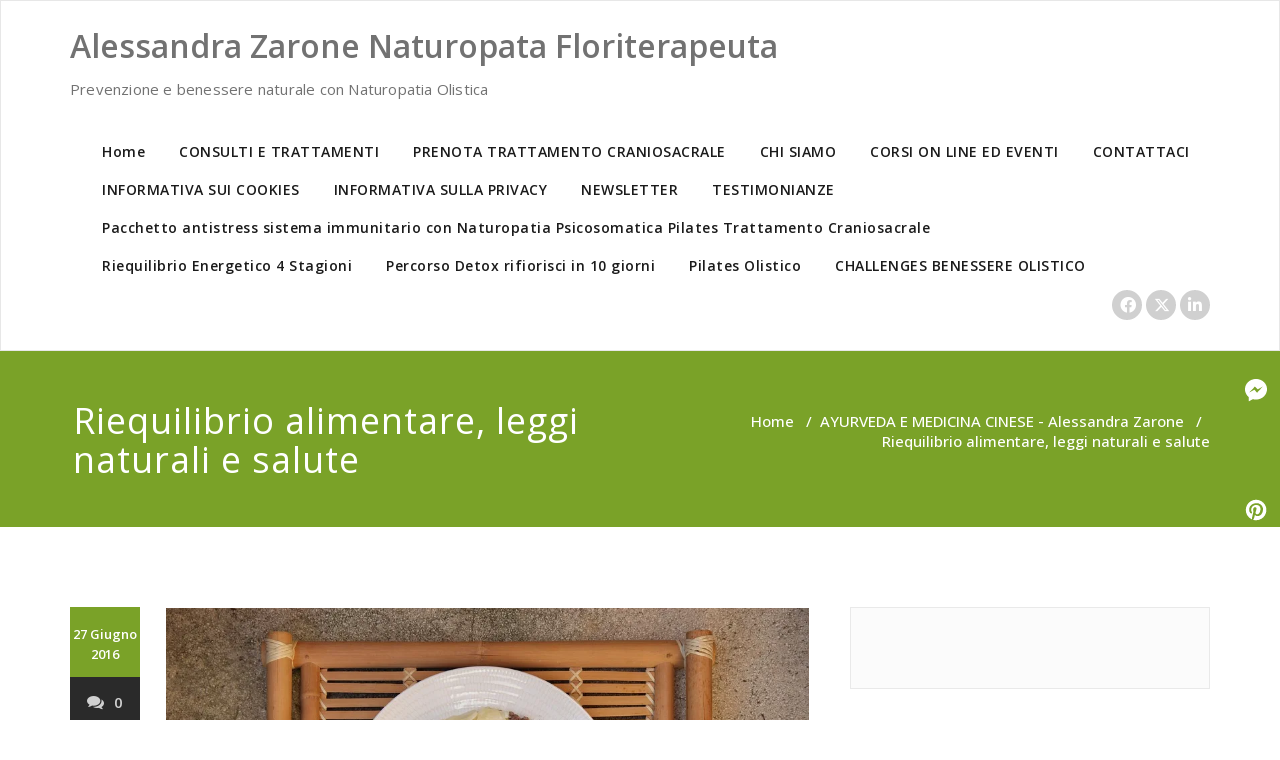

--- FILE ---
content_type: text/html; charset=UTF-8
request_url: https://blognaturopatia.com/2016/06/27/dietetica-cinese-salute/
body_size: 30157
content:
<!DOCTYPE html>
<html lang="it-IT" >
    <head>
        <meta charset="UTF-8">
        <meta http-equiv="X-UA-Compatible" content="IE=edge">
        <meta name="viewport" content="width=device-width, initial-scale=1">
        
        <link rel="pingback" href=" https://blognaturopatia.com/xmlrpc.php ">        <meta name='robots' content='index, follow, max-image-preview:large, max-snippet:-1, max-video-preview:-1' />
	<style>img:is([sizes="auto" i], [sizes^="auto," i]) { contain-intrinsic-size: 3000px 1500px }</style>
	<!-- Jetpack Site Verification Tags -->

	<!-- This site is optimized with the Yoast SEO plugin v20.1 - https://yoast.com/wordpress/plugins/seo/ -->
	<title>Riequilibrio alimentare, leggi naturali e salute - Alessandra Zarone Naturopata Floriterapeuta</title>
	<meta name="description" content="Gli elementi sono forze che si mantengono reciprocamente in equilibrio, che si creano reciprocamente, che reciprocamente si trasformano e si limitano." />
	<link rel="canonical" href="https://blognaturopatia.com/2016/06/27/dietetica-cinese-salute/" />
	<meta property="og:locale" content="it_IT" />
	<meta property="og:type" content="article" />
	<meta property="og:title" content="Riequilibrio alimentare, leggi naturali e salute - Alessandra Zarone Naturopata Floriterapeuta" />
	<meta property="og:description" content="Gli elementi sono forze che si mantengono reciprocamente in equilibrio, che si creano reciprocamente, che reciprocamente si trasformano e si limitano." />
	<meta property="og:url" content="https://blognaturopatia.com/2016/06/27/dietetica-cinese-salute/" />
	<meta property="og:site_name" content="Alessandra Zarone Naturopata Floriterapeuta" />
	<meta property="article:publisher" content="http://www.blognaturopatia.com" />
	<meta property="article:published_time" content="2016-06-27T14:40:13+00:00" />
	<meta property="article:modified_time" content="2020-12-01T16:04:22+00:00" />
	<meta property="og:image" content="https://i0.wp.com/blognaturopatia.com/wp-content/uploads/2016/06/kitchen-4471144_960_720.jpg?fit=960%2C640&ssl=1" />
	<meta property="og:image:width" content="960" />
	<meta property="og:image:height" content="640" />
	<meta property="og:image:type" content="image/jpeg" />
	<meta name="author" content="Alessandra Zarone" />
	<meta name="twitter:card" content="summary_large_image" />
	<meta name="twitter:creator" content="@CamminandoOlos" />
	<meta name="twitter:site" content="@CamminandoOlos" />
	<meta name="twitter:label1" content="Scritto da" />
	<meta name="twitter:data1" content="Alessandra Zarone" />
	<meta name="twitter:label2" content="Tempo di lettura stimato" />
	<meta name="twitter:data2" content="6 minuti" />
	<script type="application/ld+json" class="yoast-schema-graph">{"@context":"https://schema.org","@graph":[{"@type":"WebPage","@id":"https://blognaturopatia.com/2016/06/27/dietetica-cinese-salute/","url":"https://blognaturopatia.com/2016/06/27/dietetica-cinese-salute/","name":"Riequilibrio alimentare, leggi naturali e salute - Alessandra Zarone Naturopata Floriterapeuta","isPartOf":{"@id":"https://blognaturopatia.com/#website"},"primaryImageOfPage":{"@id":"https://blognaturopatia.com/2016/06/27/dietetica-cinese-salute/#primaryimage"},"image":{"@id":"https://blognaturopatia.com/2016/06/27/dietetica-cinese-salute/#primaryimage"},"thumbnailUrl":"https://i0.wp.com/blognaturopatia.com/wp-content/uploads/2016/06/kitchen-4471144_960_720.jpg?fit=960%2C640&ssl=1","datePublished":"2016-06-27T14:40:13+00:00","dateModified":"2020-12-01T16:04:22+00:00","author":{"@id":"https://blognaturopatia.com/#/schema/person/3374cf88479b3322c28a55ca5fd157b2"},"description":"Gli elementi sono forze che si mantengono reciprocamente in equilibrio, che si creano reciprocamente, che reciprocamente si trasformano e si limitano.","breadcrumb":{"@id":"https://blognaturopatia.com/2016/06/27/dietetica-cinese-salute/#breadcrumb"},"inLanguage":"it-IT","potentialAction":[{"@type":"ReadAction","target":["https://blognaturopatia.com/2016/06/27/dietetica-cinese-salute/"]}]},{"@type":"ImageObject","inLanguage":"it-IT","@id":"https://blognaturopatia.com/2016/06/27/dietetica-cinese-salute/#primaryimage","url":"https://i0.wp.com/blognaturopatia.com/wp-content/uploads/2016/06/kitchen-4471144_960_720.jpg?fit=960%2C640&ssl=1","contentUrl":"https://i0.wp.com/blognaturopatia.com/wp-content/uploads/2016/06/kitchen-4471144_960_720.jpg?fit=960%2C640&ssl=1","width":960,"height":640,"caption":"pixabay, download e utilizzo gratuito"},{"@type":"BreadcrumbList","@id":"https://blognaturopatia.com/2016/06/27/dietetica-cinese-salute/#breadcrumb","itemListElement":[{"@type":"ListItem","position":1,"name":"Home","item":"https://blognaturopatia.com/"},{"@type":"ListItem","position":2,"name":"AYURVEDA E MEDICINA CINESE - Alessandra Zarone","item":"http://blognaturopatia.com/category/ayurveda-e-medicina-cinese-alessandra-zarone/"},{"@type":"ListItem","position":3,"name":"Riequilibrio alimentare, leggi naturali e salute"}]},{"@type":"WebSite","@id":"https://blognaturopatia.com/#website","url":"https://blognaturopatia.com/","name":"Alessandra Zarone Naturopatia e Discipline Bionaturali","description":"Prevenzione e benessere naturale con Naturopatia Olistica","potentialAction":[{"@type":"SearchAction","target":{"@type":"EntryPoint","urlTemplate":"https://blognaturopatia.com/?s={search_term_string}"},"query-input":"required name=search_term_string"}],"inLanguage":"it-IT"},{"@type":"Person","@id":"https://blognaturopatia.com/#/schema/person/3374cf88479b3322c28a55ca5fd157b2","name":"Alessandra Zarone","image":{"@type":"ImageObject","inLanguage":"it-IT","@id":"https://blognaturopatia.com/#/schema/person/image/","url":"https://secure.gravatar.com/avatar/019039149108e8c48f2d6f95cb0a9b1ff945736b2af594e45b31e9edd52d6678?s=96&d=mm&r=g","contentUrl":"https://secure.gravatar.com/avatar/019039149108e8c48f2d6f95cb0a9b1ff945736b2af594e45b31e9edd52d6678?s=96&d=mm&r=g","caption":"Alessandra Zarone"},"description":"Dott.ssa Alessandra Zarone Laureata in Lingue e Letterature Straniere Moderne presso IULM, Milano. Diploma in Naturopatia Psicosomatica presso Riza, Milano, con una tesi dal titolo: “Dagli antichi erbari alla floriterapia: influsso greco-romano e celtico in Edward Bach, druido e medico di Myddvai”, con votazione 30 e lode. Nel Dicembre 2012 mi sono specializzata in Floriterapia conseguendo un Master in Floriterapia Psicosomatica, condotto dalla Dott.ssa Marilena Zanardi . Ciò che mi piace approfondire è la Floriterapia vibrazionale psicosomatica: \"Per me è importante ritornare all'origine della Floriterapia e dell'Erboristeria, studiando approfonditamente gli antichi erbari per riapplicare con la conoscenza di oggi l'esperienza persa nei secoli, ma soprattutto mettendo in pratica il metodo di Bach, tramite solarizzazione dei fiori, nella preparazione delle mie miscele attraverso un metodo dedicato alla persona\".","url":"https://blognaturopatia.com/author/alessandra-zarone/"}]}</script>
	<!-- / Yoast SEO plugin. -->


<link rel='dns-prefetch' href='//platform-api.sharethis.com' />
<link rel='dns-prefetch' href='//secure.gravatar.com' />
<link rel='dns-prefetch' href='//stats.wp.com' />
<link rel='dns-prefetch' href='//fonts.googleapis.com' />
<link rel='dns-prefetch' href='//v0.wordpress.com' />
<link rel='dns-prefetch' href='//widgets.wp.com' />
<link rel='dns-prefetch' href='//s0.wp.com' />
<link rel='dns-prefetch' href='//0.gravatar.com' />
<link rel='dns-prefetch' href='//1.gravatar.com' />
<link rel='dns-prefetch' href='//2.gravatar.com' />
<link rel='preconnect' href='//c0.wp.com' />
<link rel='preconnect' href='//i0.wp.com' />
<link rel="alternate" type="application/rss+xml" title="Alessandra Zarone Naturopata Floriterapeuta &raquo; Feed" href="https://blognaturopatia.com/feed/" />
<link rel="alternate" type="application/rss+xml" title="Alessandra Zarone Naturopata Floriterapeuta &raquo; Feed dei commenti" href="https://blognaturopatia.com/comments/feed/" />

<script>
var MP3jPLAYLISTS = [];
var MP3jPLAYERS = [];
</script>
<link rel="alternate" type="application/rss+xml" title="Alessandra Zarone Naturopata Floriterapeuta &raquo; Riequilibrio alimentare, leggi naturali e salute Feed dei commenti" href="https://blognaturopatia.com/2016/06/27/dietetica-cinese-salute/feed/" />
<script type="text/javascript">
/* <![CDATA[ */
window._wpemojiSettings = {"baseUrl":"https:\/\/s.w.org\/images\/core\/emoji\/16.0.1\/72x72\/","ext":".png","svgUrl":"https:\/\/s.w.org\/images\/core\/emoji\/16.0.1\/svg\/","svgExt":".svg","source":{"concatemoji":"https:\/\/blognaturopatia.com\/wp-includes\/js\/wp-emoji-release.min.js?ver=6.8.3"}};
/*! This file is auto-generated */
!function(s,n){var o,i,e;function c(e){try{var t={supportTests:e,timestamp:(new Date).valueOf()};sessionStorage.setItem(o,JSON.stringify(t))}catch(e){}}function p(e,t,n){e.clearRect(0,0,e.canvas.width,e.canvas.height),e.fillText(t,0,0);var t=new Uint32Array(e.getImageData(0,0,e.canvas.width,e.canvas.height).data),a=(e.clearRect(0,0,e.canvas.width,e.canvas.height),e.fillText(n,0,0),new Uint32Array(e.getImageData(0,0,e.canvas.width,e.canvas.height).data));return t.every(function(e,t){return e===a[t]})}function u(e,t){e.clearRect(0,0,e.canvas.width,e.canvas.height),e.fillText(t,0,0);for(var n=e.getImageData(16,16,1,1),a=0;a<n.data.length;a++)if(0!==n.data[a])return!1;return!0}function f(e,t,n,a){switch(t){case"flag":return n(e,"\ud83c\udff3\ufe0f\u200d\u26a7\ufe0f","\ud83c\udff3\ufe0f\u200b\u26a7\ufe0f")?!1:!n(e,"\ud83c\udde8\ud83c\uddf6","\ud83c\udde8\u200b\ud83c\uddf6")&&!n(e,"\ud83c\udff4\udb40\udc67\udb40\udc62\udb40\udc65\udb40\udc6e\udb40\udc67\udb40\udc7f","\ud83c\udff4\u200b\udb40\udc67\u200b\udb40\udc62\u200b\udb40\udc65\u200b\udb40\udc6e\u200b\udb40\udc67\u200b\udb40\udc7f");case"emoji":return!a(e,"\ud83e\udedf")}return!1}function g(e,t,n,a){var r="undefined"!=typeof WorkerGlobalScope&&self instanceof WorkerGlobalScope?new OffscreenCanvas(300,150):s.createElement("canvas"),o=r.getContext("2d",{willReadFrequently:!0}),i=(o.textBaseline="top",o.font="600 32px Arial",{});return e.forEach(function(e){i[e]=t(o,e,n,a)}),i}function t(e){var t=s.createElement("script");t.src=e,t.defer=!0,s.head.appendChild(t)}"undefined"!=typeof Promise&&(o="wpEmojiSettingsSupports",i=["flag","emoji"],n.supports={everything:!0,everythingExceptFlag:!0},e=new Promise(function(e){s.addEventListener("DOMContentLoaded",e,{once:!0})}),new Promise(function(t){var n=function(){try{var e=JSON.parse(sessionStorage.getItem(o));if("object"==typeof e&&"number"==typeof e.timestamp&&(new Date).valueOf()<e.timestamp+604800&&"object"==typeof e.supportTests)return e.supportTests}catch(e){}return null}();if(!n){if("undefined"!=typeof Worker&&"undefined"!=typeof OffscreenCanvas&&"undefined"!=typeof URL&&URL.createObjectURL&&"undefined"!=typeof Blob)try{var e="postMessage("+g.toString()+"("+[JSON.stringify(i),f.toString(),p.toString(),u.toString()].join(",")+"));",a=new Blob([e],{type:"text/javascript"}),r=new Worker(URL.createObjectURL(a),{name:"wpTestEmojiSupports"});return void(r.onmessage=function(e){c(n=e.data),r.terminate(),t(n)})}catch(e){}c(n=g(i,f,p,u))}t(n)}).then(function(e){for(var t in e)n.supports[t]=e[t],n.supports.everything=n.supports.everything&&n.supports[t],"flag"!==t&&(n.supports.everythingExceptFlag=n.supports.everythingExceptFlag&&n.supports[t]);n.supports.everythingExceptFlag=n.supports.everythingExceptFlag&&!n.supports.flag,n.DOMReady=!1,n.readyCallback=function(){n.DOMReady=!0}}).then(function(){return e}).then(function(){var e;n.supports.everything||(n.readyCallback(),(e=n.source||{}).concatemoji?t(e.concatemoji):e.wpemoji&&e.twemoji&&(t(e.twemoji),t(e.wpemoji)))}))}((window,document),window._wpemojiSettings);
/* ]]> */
</script>
<link rel='stylesheet' id='twb-open-sans-css' href='https://fonts.googleapis.com/css?family=Open+Sans%3A300%2C400%2C500%2C600%2C700%2C800&#038;display=swap&#038;ver=6.8.3' type='text/css' media='all' />
<link rel='stylesheet' id='twb-global-css' href='https://blognaturopatia.com/wp-content/plugins/form-maker/booster/assets/css/global.css?ver=1.0.0' type='text/css' media='all' />
<link rel='stylesheet' id='jetpack_related-posts-css' href='https://c0.wp.com/p/jetpack/15.2/modules/related-posts/related-posts.css' type='text/css' media='all' />
<style id='wp-emoji-styles-inline-css' type='text/css'>

	img.wp-smiley, img.emoji {
		display: inline !important;
		border: none !important;
		box-shadow: none !important;
		height: 1em !important;
		width: 1em !important;
		margin: 0 0.07em !important;
		vertical-align: -0.1em !important;
		background: none !important;
		padding: 0 !important;
	}
</style>
<link rel='stylesheet' id='wp-block-library-css' href='https://c0.wp.com/c/6.8.3/wp-includes/css/dist/block-library/style.min.css' type='text/css' media='all' />
<style id='classic-theme-styles-inline-css' type='text/css'>
/*! This file is auto-generated */
.wp-block-button__link{color:#fff;background-color:#32373c;border-radius:9999px;box-shadow:none;text-decoration:none;padding:calc(.667em + 2px) calc(1.333em + 2px);font-size:1.125em}.wp-block-file__button{background:#32373c;color:#fff;text-decoration:none}
</style>
<style id='ce4wp-subscribe-style-inline-css' type='text/css'>
.wp-block-ce4wp-subscribe{max-width:840px;margin:0 auto}.wp-block-ce4wp-subscribe .title{margin-bottom:0}.wp-block-ce4wp-subscribe .subTitle{margin-top:0;font-size:0.8em}.wp-block-ce4wp-subscribe .disclaimer{margin-top:5px;font-size:0.8em}.wp-block-ce4wp-subscribe .disclaimer .disclaimer-label{margin-left:10px}.wp-block-ce4wp-subscribe .inputBlock{width:100%;margin-bottom:10px}.wp-block-ce4wp-subscribe .inputBlock input{width:100%}.wp-block-ce4wp-subscribe .inputBlock label{display:inline-block}.wp-block-ce4wp-subscribe .submit-button{margin-top:25px;display:block}.wp-block-ce4wp-subscribe .required-text{display:inline-block;margin:0;padding:0;margin-left:0.3em}.wp-block-ce4wp-subscribe .onSubmission{height:0;max-width:840px;margin:0 auto}.wp-block-ce4wp-subscribe .firstNameSummary .lastNameSummary{text-transform:capitalize}.wp-block-ce4wp-subscribe .ce4wp-inline-notification{display:flex;flex-direction:row;align-items:center;padding:13px 10px;width:100%;height:40px;border-style:solid;border-color:orange;border-width:1px;border-left-width:4px;border-radius:3px;background:rgba(255,133,15,0.1);flex:none;order:0;flex-grow:1;margin:0px 0px}.wp-block-ce4wp-subscribe .ce4wp-inline-warning-text{font-style:normal;font-weight:normal;font-size:16px;line-height:20px;display:flex;align-items:center;color:#571600;margin-left:9px}.wp-block-ce4wp-subscribe .ce4wp-inline-warning-icon{color:orange}.wp-block-ce4wp-subscribe .ce4wp-inline-warning-arrow{color:#571600;margin-left:auto}.wp-block-ce4wp-subscribe .ce4wp-banner-clickable{cursor:pointer}.ce4wp-link{cursor:pointer}

.no-flex{display:block}.sub-header{margin-bottom:1em}


</style>
<link rel='stylesheet' id='mediaelement-css' href='https://c0.wp.com/c/6.8.3/wp-includes/js/mediaelement/mediaelementplayer-legacy.min.css' type='text/css' media='all' />
<link rel='stylesheet' id='wp-mediaelement-css' href='https://c0.wp.com/c/6.8.3/wp-includes/js/mediaelement/wp-mediaelement.min.css' type='text/css' media='all' />
<style id='jetpack-sharing-buttons-style-inline-css' type='text/css'>
.jetpack-sharing-buttons__services-list{display:flex;flex-direction:row;flex-wrap:wrap;gap:0;list-style-type:none;margin:5px;padding:0}.jetpack-sharing-buttons__services-list.has-small-icon-size{font-size:12px}.jetpack-sharing-buttons__services-list.has-normal-icon-size{font-size:16px}.jetpack-sharing-buttons__services-list.has-large-icon-size{font-size:24px}.jetpack-sharing-buttons__services-list.has-huge-icon-size{font-size:36px}@media print{.jetpack-sharing-buttons__services-list{display:none!important}}.editor-styles-wrapper .wp-block-jetpack-sharing-buttons{gap:0;padding-inline-start:0}ul.jetpack-sharing-buttons__services-list.has-background{padding:1.25em 2.375em}
</style>
<style id='global-styles-inline-css' type='text/css'>
:root{--wp--preset--aspect-ratio--square: 1;--wp--preset--aspect-ratio--4-3: 4/3;--wp--preset--aspect-ratio--3-4: 3/4;--wp--preset--aspect-ratio--3-2: 3/2;--wp--preset--aspect-ratio--2-3: 2/3;--wp--preset--aspect-ratio--16-9: 16/9;--wp--preset--aspect-ratio--9-16: 9/16;--wp--preset--color--black: #000000;--wp--preset--color--cyan-bluish-gray: #abb8c3;--wp--preset--color--white: #ffffff;--wp--preset--color--pale-pink: #f78da7;--wp--preset--color--vivid-red: #cf2e2e;--wp--preset--color--luminous-vivid-orange: #ff6900;--wp--preset--color--luminous-vivid-amber: #fcb900;--wp--preset--color--light-green-cyan: #7bdcb5;--wp--preset--color--vivid-green-cyan: #00d084;--wp--preset--color--pale-cyan-blue: #8ed1fc;--wp--preset--color--vivid-cyan-blue: #0693e3;--wp--preset--color--vivid-purple: #9b51e0;--wp--preset--gradient--vivid-cyan-blue-to-vivid-purple: linear-gradient(135deg,rgba(6,147,227,1) 0%,rgb(155,81,224) 100%);--wp--preset--gradient--light-green-cyan-to-vivid-green-cyan: linear-gradient(135deg,rgb(122,220,180) 0%,rgb(0,208,130) 100%);--wp--preset--gradient--luminous-vivid-amber-to-luminous-vivid-orange: linear-gradient(135deg,rgba(252,185,0,1) 0%,rgba(255,105,0,1) 100%);--wp--preset--gradient--luminous-vivid-orange-to-vivid-red: linear-gradient(135deg,rgba(255,105,0,1) 0%,rgb(207,46,46) 100%);--wp--preset--gradient--very-light-gray-to-cyan-bluish-gray: linear-gradient(135deg,rgb(238,238,238) 0%,rgb(169,184,195) 100%);--wp--preset--gradient--cool-to-warm-spectrum: linear-gradient(135deg,rgb(74,234,220) 0%,rgb(151,120,209) 20%,rgb(207,42,186) 40%,rgb(238,44,130) 60%,rgb(251,105,98) 80%,rgb(254,248,76) 100%);--wp--preset--gradient--blush-light-purple: linear-gradient(135deg,rgb(255,206,236) 0%,rgb(152,150,240) 100%);--wp--preset--gradient--blush-bordeaux: linear-gradient(135deg,rgb(254,205,165) 0%,rgb(254,45,45) 50%,rgb(107,0,62) 100%);--wp--preset--gradient--luminous-dusk: linear-gradient(135deg,rgb(255,203,112) 0%,rgb(199,81,192) 50%,rgb(65,88,208) 100%);--wp--preset--gradient--pale-ocean: linear-gradient(135deg,rgb(255,245,203) 0%,rgb(182,227,212) 50%,rgb(51,167,181) 100%);--wp--preset--gradient--electric-grass: linear-gradient(135deg,rgb(202,248,128) 0%,rgb(113,206,126) 100%);--wp--preset--gradient--midnight: linear-gradient(135deg,rgb(2,3,129) 0%,rgb(40,116,252) 100%);--wp--preset--font-size--small: 13px;--wp--preset--font-size--medium: 20px;--wp--preset--font-size--large: 36px;--wp--preset--font-size--x-large: 42px;--wp--preset--spacing--20: 0.44rem;--wp--preset--spacing--30: 0.67rem;--wp--preset--spacing--40: 1rem;--wp--preset--spacing--50: 1.5rem;--wp--preset--spacing--60: 2.25rem;--wp--preset--spacing--70: 3.38rem;--wp--preset--spacing--80: 5.06rem;--wp--preset--shadow--natural: 6px 6px 9px rgba(0, 0, 0, 0.2);--wp--preset--shadow--deep: 12px 12px 50px rgba(0, 0, 0, 0.4);--wp--preset--shadow--sharp: 6px 6px 0px rgba(0, 0, 0, 0.2);--wp--preset--shadow--outlined: 6px 6px 0px -3px rgba(255, 255, 255, 1), 6px 6px rgba(0, 0, 0, 1);--wp--preset--shadow--crisp: 6px 6px 0px rgba(0, 0, 0, 1);}:where(.is-layout-flex){gap: 0.5em;}:where(.is-layout-grid){gap: 0.5em;}body .is-layout-flex{display: flex;}.is-layout-flex{flex-wrap: wrap;align-items: center;}.is-layout-flex > :is(*, div){margin: 0;}body .is-layout-grid{display: grid;}.is-layout-grid > :is(*, div){margin: 0;}:where(.wp-block-columns.is-layout-flex){gap: 2em;}:where(.wp-block-columns.is-layout-grid){gap: 2em;}:where(.wp-block-post-template.is-layout-flex){gap: 1.25em;}:where(.wp-block-post-template.is-layout-grid){gap: 1.25em;}.has-black-color{color: var(--wp--preset--color--black) !important;}.has-cyan-bluish-gray-color{color: var(--wp--preset--color--cyan-bluish-gray) !important;}.has-white-color{color: var(--wp--preset--color--white) !important;}.has-pale-pink-color{color: var(--wp--preset--color--pale-pink) !important;}.has-vivid-red-color{color: var(--wp--preset--color--vivid-red) !important;}.has-luminous-vivid-orange-color{color: var(--wp--preset--color--luminous-vivid-orange) !important;}.has-luminous-vivid-amber-color{color: var(--wp--preset--color--luminous-vivid-amber) !important;}.has-light-green-cyan-color{color: var(--wp--preset--color--light-green-cyan) !important;}.has-vivid-green-cyan-color{color: var(--wp--preset--color--vivid-green-cyan) !important;}.has-pale-cyan-blue-color{color: var(--wp--preset--color--pale-cyan-blue) !important;}.has-vivid-cyan-blue-color{color: var(--wp--preset--color--vivid-cyan-blue) !important;}.has-vivid-purple-color{color: var(--wp--preset--color--vivid-purple) !important;}.has-black-background-color{background-color: var(--wp--preset--color--black) !important;}.has-cyan-bluish-gray-background-color{background-color: var(--wp--preset--color--cyan-bluish-gray) !important;}.has-white-background-color{background-color: var(--wp--preset--color--white) !important;}.has-pale-pink-background-color{background-color: var(--wp--preset--color--pale-pink) !important;}.has-vivid-red-background-color{background-color: var(--wp--preset--color--vivid-red) !important;}.has-luminous-vivid-orange-background-color{background-color: var(--wp--preset--color--luminous-vivid-orange) !important;}.has-luminous-vivid-amber-background-color{background-color: var(--wp--preset--color--luminous-vivid-amber) !important;}.has-light-green-cyan-background-color{background-color: var(--wp--preset--color--light-green-cyan) !important;}.has-vivid-green-cyan-background-color{background-color: var(--wp--preset--color--vivid-green-cyan) !important;}.has-pale-cyan-blue-background-color{background-color: var(--wp--preset--color--pale-cyan-blue) !important;}.has-vivid-cyan-blue-background-color{background-color: var(--wp--preset--color--vivid-cyan-blue) !important;}.has-vivid-purple-background-color{background-color: var(--wp--preset--color--vivid-purple) !important;}.has-black-border-color{border-color: var(--wp--preset--color--black) !important;}.has-cyan-bluish-gray-border-color{border-color: var(--wp--preset--color--cyan-bluish-gray) !important;}.has-white-border-color{border-color: var(--wp--preset--color--white) !important;}.has-pale-pink-border-color{border-color: var(--wp--preset--color--pale-pink) !important;}.has-vivid-red-border-color{border-color: var(--wp--preset--color--vivid-red) !important;}.has-luminous-vivid-orange-border-color{border-color: var(--wp--preset--color--luminous-vivid-orange) !important;}.has-luminous-vivid-amber-border-color{border-color: var(--wp--preset--color--luminous-vivid-amber) !important;}.has-light-green-cyan-border-color{border-color: var(--wp--preset--color--light-green-cyan) !important;}.has-vivid-green-cyan-border-color{border-color: var(--wp--preset--color--vivid-green-cyan) !important;}.has-pale-cyan-blue-border-color{border-color: var(--wp--preset--color--pale-cyan-blue) !important;}.has-vivid-cyan-blue-border-color{border-color: var(--wp--preset--color--vivid-cyan-blue) !important;}.has-vivid-purple-border-color{border-color: var(--wp--preset--color--vivid-purple) !important;}.has-vivid-cyan-blue-to-vivid-purple-gradient-background{background: var(--wp--preset--gradient--vivid-cyan-blue-to-vivid-purple) !important;}.has-light-green-cyan-to-vivid-green-cyan-gradient-background{background: var(--wp--preset--gradient--light-green-cyan-to-vivid-green-cyan) !important;}.has-luminous-vivid-amber-to-luminous-vivid-orange-gradient-background{background: var(--wp--preset--gradient--luminous-vivid-amber-to-luminous-vivid-orange) !important;}.has-luminous-vivid-orange-to-vivid-red-gradient-background{background: var(--wp--preset--gradient--luminous-vivid-orange-to-vivid-red) !important;}.has-very-light-gray-to-cyan-bluish-gray-gradient-background{background: var(--wp--preset--gradient--very-light-gray-to-cyan-bluish-gray) !important;}.has-cool-to-warm-spectrum-gradient-background{background: var(--wp--preset--gradient--cool-to-warm-spectrum) !important;}.has-blush-light-purple-gradient-background{background: var(--wp--preset--gradient--blush-light-purple) !important;}.has-blush-bordeaux-gradient-background{background: var(--wp--preset--gradient--blush-bordeaux) !important;}.has-luminous-dusk-gradient-background{background: var(--wp--preset--gradient--luminous-dusk) !important;}.has-pale-ocean-gradient-background{background: var(--wp--preset--gradient--pale-ocean) !important;}.has-electric-grass-gradient-background{background: var(--wp--preset--gradient--electric-grass) !important;}.has-midnight-gradient-background{background: var(--wp--preset--gradient--midnight) !important;}.has-small-font-size{font-size: var(--wp--preset--font-size--small) !important;}.has-medium-font-size{font-size: var(--wp--preset--font-size--medium) !important;}.has-large-font-size{font-size: var(--wp--preset--font-size--large) !important;}.has-x-large-font-size{font-size: var(--wp--preset--font-size--x-large) !important;}
:where(.wp-block-post-template.is-layout-flex){gap: 1.25em;}:where(.wp-block-post-template.is-layout-grid){gap: 1.25em;}
:where(.wp-block-columns.is-layout-flex){gap: 2em;}:where(.wp-block-columns.is-layout-grid){gap: 2em;}
:root :where(.wp-block-pullquote){font-size: 1.5em;line-height: 1.6;}
</style>
<link rel='stylesheet' id='lptw-style-css' href='https://blognaturopatia.com/wp-content/plugins/advanced-recent-posts/lptw-recent-posts.css?ver=6.8.3' type='text/css' media='all' />
<link rel='stylesheet' id='tm_clicktotweet-css' href='https://blognaturopatia.com/wp-content/plugins/click-to-tweet-by-todaymade/assets/css/styles.css?ver=6.8.3' type='text/css' media='all' />
<link rel='stylesheet' id='contact-form-7-css' href='https://blognaturopatia.com/wp-content/plugins/contact-form-7/includes/css/styles.css?ver=5.7.4' type='text/css' media='all' />
<link rel='stylesheet' id='wpdm-font-awesome-css' href='https://blognaturopatia.com/wp-content/plugins/download-manager/assets/fontawesome/css/all.min.css?ver=6.8.3' type='text/css' media='all' />
<link rel='stylesheet' id='wpdm-frontend-css-css' href='https://blognaturopatia.com/wp-content/plugins/download-manager/assets/bootstrap/css/bootstrap.min.css?ver=6.8.3' type='text/css' media='all' />
<link rel='stylesheet' id='wpdm-front-css' href='https://blognaturopatia.com/wp-content/plugins/download-manager/assets/css/front.css?ver=6.8.3' type='text/css' media='all' />
<link rel='stylesheet' id='appointment-style-css' href='https://blognaturopatia.com/wp-content/themes/appointment-green/style.css?ver=6.8.3' type='text/css' media='all' />
<link rel='stylesheet' id='appointment-bootstrap-css-css' href='https://blognaturopatia.com/wp-content/themes/appointment/css/bootstrap.css?ver=6.8.3' type='text/css' media='all' />
<link rel='stylesheet' id='appointment-menu-css-css' href='https://blognaturopatia.com/wp-content/themes/appointment/css/theme-menu.css?ver=6.8.3' type='text/css' media='all' />
<link rel='stylesheet' id='appointment-element-css-css' href='https://blognaturopatia.com/wp-content/themes/appointment/css/element.css?ver=6.8.3' type='text/css' media='all' />
<link rel='stylesheet' id='appointment-font-awesome-min-css' href='https://blognaturopatia.com/wp-content/themes/appointment/css/font-awesome/css/font-awesome.min.css?ver=6.8.3' type='text/css' media='all' />
<link rel='stylesheet' id='appointment-media-responsive-css-css' href='https://blognaturopatia.com/wp-content/themes/appointment/css/media-responsive.css?ver=6.8.3' type='text/css' media='all' />
<link rel='stylesheet' id='appointment-fonts-css' href='//fonts.googleapis.com/css?family=Open+Sans%3A300%2C400%2C600%2C700%2C800%7Citalic%7CCourgette&#038;subset=latin%2Clatin-ext' type='text/css' media='all' />
<link rel='stylesheet' id='jetpack_likes-css' href='https://c0.wp.com/p/jetpack/15.2/modules/likes/style.css' type='text/css' media='all' />
<link rel='stylesheet' id='yarpp-thumbnails-css' href='https://blognaturopatia.com/wp-content/plugins/yet-another-related-posts-plugin/style/styles_thumbnails.css?ver=5.30.10' type='text/css' media='all' />
<style id='yarpp-thumbnails-inline-css' type='text/css'>
.yarpp-thumbnails-horizontal .yarpp-thumbnail {width: 130px;height: 170px;margin: 5px;margin-left: 0px;}.yarpp-thumbnail > img, .yarpp-thumbnail-default {width: 120px;height: 120px;margin: 5px;}.yarpp-thumbnails-horizontal .yarpp-thumbnail-title {margin: 7px;margin-top: 0px;width: 120px;}.yarpp-thumbnail-default > img {min-height: 120px;min-width: 120px;}
</style>
<link rel='stylesheet' id='appointment-green-parent-style-css' href='https://blognaturopatia.com/wp-content/themes/appointment/style.css?ver=6.8.3' type='text/css' media='all' />
<link rel='stylesheet' id='bootstrap-style-css' href='https://blognaturopatia.com/wp-content/themes/appointment/css/bootstrap.css?ver=6.8.3' type='text/css' media='all' />
<link rel='stylesheet' id='appointment-green-theme-menu-css' href='https://blognaturopatia.com/wp-content/themes/appointment/css/theme-menu.css?ver=6.8.3' type='text/css' media='all' />
<link rel='stylesheet' id='appointment-green-default-css-css' href='https://blognaturopatia.com/wp-content/themes/appointment-green/css/default.css?ver=6.8.3' type='text/css' media='all' />
<link rel='stylesheet' id='appointment-green-element-style-css' href='https://blognaturopatia.com/wp-content/themes/appointment/css/element.css?ver=6.8.3' type='text/css' media='all' />
<link rel='stylesheet' id='appointment-green-media-responsive-css' href='https://blognaturopatia.com/wp-content/themes/appointment/css/media-responsive.css?ver=6.8.3' type='text/css' media='all' />
<link rel='stylesheet' id='sharedaddy-css' href='https://c0.wp.com/p/jetpack/15.2/modules/sharedaddy/sharing.css' type='text/css' media='all' />
<link rel='stylesheet' id='social-logos-css' href='https://c0.wp.com/p/jetpack/15.2/_inc/social-logos/social-logos.min.css' type='text/css' media='all' />
<link rel='stylesheet' id='mp3-jplayer-css' href='https://blognaturopatia.com/wp-content/plugins/mp3-jplayer/css/dark.css?ver=2.7.3' type='text/css' media='all' />
<link rel='stylesheet' id='tw-recent-posts-widget-css' href='http://blognaturopatia.com/wp-content/plugins/tw-recent-posts-widget/tw-recent-posts-widget.css?ver=1.0.5' type='text/css' media='screen' />
<link rel="stylesheet" href="https://blognaturopatia.com/wp-content/plugins/snazzy-archives//snazzy-archives.css" type="text/css" /><script type="text/javascript" src="https://c0.wp.com/c/6.8.3/wp-includes/js/jquery/jquery.min.js" id="jquery-core-js"></script>
<script type="text/javascript" src="https://c0.wp.com/c/6.8.3/wp-includes/js/jquery/jquery-migrate.min.js" id="jquery-migrate-js"></script>
<script type="text/javascript" src="https://blognaturopatia.com/wp-content/plugins/form-maker/booster/assets/js/circle-progress.js?ver=1.2.2" id="twb-circle-js"></script>
<script type="text/javascript" id="twb-global-js-extra">
/* <![CDATA[ */
var twb = {"nonce":"1397c164c9","ajax_url":"https:\/\/blognaturopatia.com\/wp-admin\/admin-ajax.php","plugin_url":"https:\/\/blognaturopatia.com\/wp-content\/plugins\/form-maker\/booster","href":"https:\/\/blognaturopatia.com\/wp-admin\/admin.php?page=twb_form-maker"};
var twb = {"nonce":"1397c164c9","ajax_url":"https:\/\/blognaturopatia.com\/wp-admin\/admin-ajax.php","plugin_url":"https:\/\/blognaturopatia.com\/wp-content\/plugins\/form-maker\/booster","href":"https:\/\/blognaturopatia.com\/wp-admin\/admin.php?page=twb_form-maker"};
/* ]]> */
</script>
<script type="text/javascript" src="https://blognaturopatia.com/wp-content/plugins/form-maker/booster/assets/js/global.js?ver=1.0.0" id="twb-global-js"></script>
<script type="text/javascript" id="jetpack_related-posts-js-extra">
/* <![CDATA[ */
var related_posts_js_options = {"post_heading":"h4"};
/* ]]> */
</script>
<script type="text/javascript" src="https://c0.wp.com/p/jetpack/15.2/_inc/build/related-posts/related-posts.min.js" id="jetpack_related-posts-js"></script>
<script type="text/javascript" src="https://blognaturopatia.com/wp-content/plugins/download-manager/assets/bootstrap/js/popper.min.js?ver=6.8.3" id="wpdm-poper-js"></script>
<script type="text/javascript" src="https://blognaturopatia.com/wp-content/plugins/download-manager/assets/bootstrap/js/bootstrap.min.js?ver=6.8.3" id="wpdm-frontend-js-js"></script>
<script type="text/javascript" id="wpdm-frontjs-js-extra">
/* <![CDATA[ */
var wpdm_url = {"home":"https:\/\/blognaturopatia.com\/","site":"https:\/\/blognaturopatia.com\/","ajax":"https:\/\/blognaturopatia.com\/wp-admin\/admin-ajax.php"};
var wpdm_js = {"spinner":"<i class=\"fas fa-sun fa-spin\"><\/i>","client_id":"cbb84e47f8f405dd7ce795247e35c532"};
var wpdm_strings = {"pass_var":"Password verificata!","pass_var_q":"Fai clic sul seguente pulsante per avviare il download.","start_dl":"Avvia download"};
/* ]]> */
</script>
<script type="text/javascript" src="https://blognaturopatia.com/wp-content/plugins/download-manager/assets/js/front.js?ver=3.2.97" id="wpdm-frontjs-js"></script>
<script type="text/javascript" src="//platform-api.sharethis.com/js/sharethis.js?ver=8.5.3#property=63fe53d49887bb0019d976fc&amp;product=gdpr-compliance-tool-v2&amp;source=simple-share-buttons-adder-wordpress" id="simple-share-buttons-adder-mu-js"></script>
<script type="text/javascript" src="https://blognaturopatia.com/wp-content/themes/appointment/js/bootstrap.min.js?ver=6.8.3" id="appointment-bootstrap-js-js"></script>
<script type="text/javascript" src="https://blognaturopatia.com/wp-content/themes/appointment/js/menu/menu.js?ver=6.8.3" id="appointment-menu-js-js"></script>
<script type="text/javascript" src="https://blognaturopatia.com/wp-content/themes/appointment/js/page-scroll.js?ver=6.8.3" id="appointment-page-scroll-js-js"></script>
<script type="text/javascript" src="https://blognaturopatia.com/wp-content/themes/appointment/js/carousel.js?ver=6.8.3" id="appointment-carousel-js-js"></script>
<script type="text/javascript" id="snazzy-js-extra">
/* <![CDATA[ */
var SnazzySettings = {"snazzy_mini":"0","snazzy_fx":"0","snazzy_corners":"0"};
/* ]]> */
</script>
<script type="text/javascript" src="https://blognaturopatia.com/wp-content/plugins/snazzy-archives//snazzy-archives.js?ver=6.8.3" id="snazzy-js"></script>
<link rel="https://api.w.org/" href="https://blognaturopatia.com/wp-json/" /><link rel="alternate" title="JSON" type="application/json" href="https://blognaturopatia.com/wp-json/wp/v2/posts/1964" /><link rel="EditURI" type="application/rsd+xml" title="RSD" href="https://blognaturopatia.com/xmlrpc.php?rsd" />
<meta name="generator" content="WordPress 6.8.3" />
<link rel='shortlink' href='https://wp.me/p74BMK-vG' />
<link rel="alternate" title="oEmbed (JSON)" type="application/json+oembed" href="https://blognaturopatia.com/wp-json/oembed/1.0/embed?url=https%3A%2F%2Fblognaturopatia.com%2F2016%2F06%2F27%2Fdietetica-cinese-salute%2F" />
<link rel="alternate" title="oEmbed (XML)" type="text/xml+oembed" href="https://blognaturopatia.com/wp-json/oembed/1.0/embed?url=https%3A%2F%2Fblognaturopatia.com%2F2016%2F06%2F27%2Fdietetica-cinese-salute%2F&#038;format=xml" />
<meta name="description" content="Dietetica Cinese, leggi naturali e salute &nbsp; Nell’antica Cina, l&#8217;Alimentazione  era molto importante  per vivere in uno stato di salute. Le Leggi tutto" />	<style>img#wpstats{display:none}</style>
		            <link rel="alternate" media="only screen and (max-width: 640px)" href="https://blognaturopatia.com/#article/1964" />
<style data-context="foundation-flickity-css">/*! Flickity v2.0.2
http://flickity.metafizzy.co
---------------------------------------------- */.flickity-enabled{position:relative}.flickity-enabled:focus{outline:0}.flickity-viewport{overflow:hidden;position:relative;height:100%}.flickity-slider{position:absolute;width:100%;height:100%}.flickity-enabled.is-draggable{-webkit-tap-highlight-color:transparent;tap-highlight-color:transparent;-webkit-user-select:none;-moz-user-select:none;-ms-user-select:none;user-select:none}.flickity-enabled.is-draggable .flickity-viewport{cursor:move;cursor:-webkit-grab;cursor:grab}.flickity-enabled.is-draggable .flickity-viewport.is-pointer-down{cursor:-webkit-grabbing;cursor:grabbing}.flickity-prev-next-button{position:absolute;top:50%;width:44px;height:44px;border:none;border-radius:50%;background:#fff;background:hsla(0,0%,100%,.75);cursor:pointer;-webkit-transform:translateY(-50%);transform:translateY(-50%)}.flickity-prev-next-button:hover{background:#fff}.flickity-prev-next-button:focus{outline:0;box-shadow:0 0 0 5px #09f}.flickity-prev-next-button:active{opacity:.6}.flickity-prev-next-button.previous{left:10px}.flickity-prev-next-button.next{right:10px}.flickity-rtl .flickity-prev-next-button.previous{left:auto;right:10px}.flickity-rtl .flickity-prev-next-button.next{right:auto;left:10px}.flickity-prev-next-button:disabled{opacity:.3;cursor:auto}.flickity-prev-next-button svg{position:absolute;left:20%;top:20%;width:60%;height:60%}.flickity-prev-next-button .arrow{fill:#333}.flickity-page-dots{position:absolute;width:100%;bottom:-25px;padding:0;margin:0;list-style:none;text-align:center;line-height:1}.flickity-rtl .flickity-page-dots{direction:rtl}.flickity-page-dots .dot{display:inline-block;width:10px;height:10px;margin:0 8px;background:#333;border-radius:50%;opacity:.25;cursor:pointer}.flickity-page-dots .dot.is-selected{opacity:1}</style><style data-context="foundation-slideout-css">.slideout-menu{position:fixed;left:0;top:0;bottom:0;right:auto;z-index:0;width:256px;overflow-y:auto;-webkit-overflow-scrolling:touch;display:none}.slideout-menu.pushit-right{left:auto;right:0}.slideout-panel{position:relative;z-index:1;will-change:transform}.slideout-open,.slideout-open .slideout-panel,.slideout-open body{overflow:hidden}.slideout-open .slideout-menu{display:block}.pushit{display:none}</style><div id="ssba-bar-2" class="right ssbp-wrap ssbp--theme-1" ><div class="ssbp-container"><ul class="ssbp-bar-list"><li class='ssbp-li--facebook'><a data-site="facebook" class="ssba_facebook_share ssba_share_link ssbp-facebook ssbp-btn" href="https://www.facebook.com/sharer.php?t=Riequilibrio alimentare, leggi naturali e salute&u=https://blognaturopatia.com/2016/06/27/dietetica-cinese-salute"  target=_blank  style="color:; background-color: ; height: 48px; width: 48px; " ><span><svg xmlns="http://www.w3.org/2000/svg" fill="#fff" preserveAspectRatio="xMidYMid meet" height="1em" width="1em" viewBox="0 0 40 40">
  <g>
    <path d="m21.7 16.7h5v5h-5v11.6h-5v-11.6h-5v-5h5v-2.1c0-2 0.6-4.5 1.8-5.9 1.3-1.3 2.8-2 4.7-2h3.5v5h-3.5c-0.9 0-1.5 0.6-1.5 1.5v3.5z"></path>
  </g>
</svg>

</span><span class="color-icon"><svg xmlns="http://www.w3.org/2000/svg" width="16" height="28" viewBox="0 0 16 28">
  <path fill="#3B5998" d="M10.7,10.7 L15.7,10.7 L15.7,15.7 L10.7,15.7 L10.7,27.3 L5.7,27.3 L5.7,15.7 L0.7,15.7 L0.7,10.7 L5.7,10.7 L5.7,8.6 C5.7,6.6 6.3,4.1 7.5,2.7 C8.8,1.4 10.3,0.7 12.2,0.7 L15.7,0.7 L15.7,5.7 L12.2,5.7 C11.3,5.7 10.7,6.3 10.7,7.2 L10.7,10.7 Z"/>
</svg>
</span><div title="Facebook" class="ssbp-text">Facebook</div></a></li><li class='ssbp-li--gmail'><a data-site="gmail" class="ssba_gmail_share ssba_share_link ssbp-gmail ssbp-btn" href="https://mail.google.com/mail/?view=cm&to=&suRiequilibrio alimentare, leggi naturali e salute&bodyhttps://blognaturopatia.com/2016/06/27/dietetica-cinese-salute&bcc=&cc="  target=_blank  style="color:; background-color: ; height: 48px; width: 48px; " ><span><svg xmlns="http://www.w3.org/2000/svg" width="42" height="45" viewBox="0 0 42 45">
  <g fill="none" fill-rule="evenodd">
    <polygon points="0 45 0 0 42 0 42 45"/>
    <path fill="#FFF" fill-rule="nonzero" d="M4.73110465,6.27906977 C2.66164441,6.27906977 0.976744186,8.09899684 0.976744186,10.3343023 L0.976744186,10.7180012 L21,26.1046512 L41.0232558,10.7180012 L41.0232558,10.3343023 C41.0232558,8.09899684 39.3383556,6.27906977 37.2688954,6.27906977 L4.73110465,6.27906977 Z M5.44156644,8.08139535 L36.5551764,8.08139535 L21,19.7965116 L5.44156644,8.08139535 Z M0.976744186,12.6118498 L0.976744186,34.6656977 C0.976744186,36.9010031 2.66164441,38.7209302 4.73110465,38.7209302 L37.2688954,38.7209302 C39.3383556,38.7209302 41.0232558,36.9010031 41.0232558,34.6656977 L41.0232558,12.6118498 L36.0174419,16.4593932 L36.0174419,36.9186047 L5.98255814,36.9186047 L5.98255814,16.4593932 L0.976744186,12.6118498 Z"/>
  </g>
</svg>
</span><span class="color-icon"><svg xmlns="http://www.w3.org/2000/svg" xmlns:xlink="http://www.w3.org/1999/xlink" viewBox="0 0 48 48" version="1.1" width="48px" height="48px">
<g id="surface1">
<path style=" fill:#E0E0E0;" d="M 5.5 40.5 L 42.5 40.5 C 44.433594 40.5 46 38.933594 46 37 L 46 11 C 46 9.066406 44.433594 7.5 42.5 7.5 L 5.5 7.5 C 3.566406 7.5 2 9.066406 2 11 L 2 37 C 2 38.933594 3.566406 40.5 5.5 40.5 Z "/>
<path style=" fill:#D9D9D9;" d="M 26 40.5 L 42.5 40.5 C 44.433594 40.5 46 38.933594 46 37 L 46 11 C 46 9.066406 44.433594 7.5 42.5 7.5 L 5.5 7.5 C 3.566406 7.5 2 9.066406 2 11 Z "/>
<path style=" fill:#EEEEEE;" d="M 6.746094 40.5 L 42.5 40.5 C 44.433594 40.5 46 38.933594 46 37 L 46 11.5 Z "/>
<path style=" fill:#E0E0E0;" d="M 25.746094 40.5 L 42.5 40.5 C 44.433594 40.5 46 38.933594 46 37 L 46 11.5 L 18.769531 31.617188 Z "/>
<path style=" fill:#CA3737;" d="M 42.5 9.5 L 5.5 9.5 C 3.566406 9.5 2 9.066406 2 11 L 2 37 C 2 38.933594 3.566406 40.5 5.5 40.5 L 7 40.5 L 7 12 L 41 12 L 41 40.5 L 42.5 40.5 C 44.433594 40.5 46 38.933594 46 37 L 46 11 C 46 9.066406 44.433594 9.5 42.5 9.5 Z "/>
<path style=" fill:#F5F5F5;" d="M 42.5 7.5 L 5.5 7.5 C 3.566406 7.5 2 9.035156 2 11 C 2 12.207031 3.519531 13.257813 3.519531 13.257813 L 24 27.757813 L 44.480469 13.257813 C 44.480469 13.257813 46 12.207031 46 11 C 46 9.035156 44.433594 7.5 42.5 7.5 Z "/>
<path style=" fill:#E84F4B;" d="M 43.246094 7.582031 L 24 21 L 4.753906 7.582031 C 3.179688 7.917969 2 9.296875 2 11 C 2 12.207031 3.519531 13.257813 3.519531 13.257813 L 24 27.757813 L 44.480469 13.257813 C 44.480469 13.257813 46 12.207031 46 11 C 46 9.296875 44.820313 7.917969 43.246094 7.582031 Z "/>
</g>
</svg>
</span><div title="Gmail" class="ssbp-text">Gmail</div></a></li><li class='ssbp-li--yahoo_mail'><a data-site="yahoo_mail" class="ssba_yahoo_mail_share ssba_share_link ssbp-yahoo_mail ssbp-btn" href="http://compose.mail.yahoo.com/?to=&subject=Riequilibrio alimentare, leggi naturali e salute&body=https://blognaturopatia.com/2016/06/27/dietetica-cinese-salute"  target=_blank  style="color:; background-color: ; height: 48px; width: 48px; " ><span><svg xmlns="http://www.w3.org/2000/svg" width="50" height="51" viewBox="0 0 50 51">
  <path fill="#FFF" d="M40.1925754,12.3204633 C38.9712297,12.8681467 27.8,27.2843629 27.0635731,30.8216216 C26.9012761,32.0432432 27.0799304,43.8911197 27.2422274,45.6677606 C27.9786543,45.9399614 33.2926914,45.7030888 34.2678654,45.9741313 L34.1509281,49.6366795 C33.1958237,49.5133205 26.4431555,49.542278 22.5903712,49.542278 C20.6320186,49.542278 14.337703,49.9025097 12.4045244,49.8088803 L12.7699536,46.322973 C13.8308585,46.192278 18.2201856,46.6482625 19.1822506,44.9416988 C19.6606729,44.0930502 19.5103248,32.8333977 19.3479118,30.9297297 C18.9415313,28.8934363 9.15150812,8.48050193 6.59361949,5.13610039 L0,5.13610039 L0,0.00444015444 L22.237123,0.00444015444 L22.237123,0.358494208 C22.2566125,0.358494208 22.2937355,0.364285714 22.312645,0.370656371 L22.237123,1.23783784 L22.237123,5.13590734 L15.5315545,5.13590734 C18.5201856,12.4086873 22.8053364,21.1891892 24.6329466,25.4084942 L33.5895592,11.9013514 L28.2656613,11.9013514 L27.5157773,6.77528958 L47.0174014,6.77528958 L46.8734339,7.14073359 C46.8885151,7.14073359 46.9209977,7.1465251 46.9422274,7.1465251 L45.5490719,10.5088803 C45.5366589,10.5088803 45.5155452,10.5146718 45.5046404,10.5202703 L44.9425754,11.9013514 L41.3453596,11.9013514 C40.8796984,12.0722008 40.4698376,12.2245174 40.1925754,12.3204633 Z M46.5559165,44.4588803 L44.8341067,44.3175676 L42.913109,43.9274131 L42.9294664,49.4073359 L44.4444316,49.6245174 L46.0772622,49.8252896 L46.5559165,44.4588803 Z M49.8975638,18.2646718 C49.3167053,18.2305019 44.0339907,17.3984556 43.3474478,17.1722008 L43.4286543,40.3223938 L46.4183295,40.7243243 L49.8975638,18.2646718 Z" transform="translate(0 .372)"/>
</svg>
</span><span class="color-icon"><svg xmlns="http://www.w3.org/2000/svg" width="40" height="40" viewBox="0 0 40 40">
  <g fill="none">
    <path fill="#720E9E" d="M19.9532877,0 C30.9738356,0 39.9067123,8.9341096 39.9067123,19.9534246 C39.9067123,30.9739726 30.9738356,39.9067123 19.9532877,39.9067123 C8.93273976,39.9067123 0,30.9738356 0,19.9534246 C0,8.9341096 8.93287672,0 19.9532877,0 Z"/>
    <path fill="#FFF" d="M29.0894521,15.750685 L29.110685,15.7469863 L29.7716438,15.0112329 L29.7391781,15.0087671 L29.8090411,14.8990411 L20.5494521,14.8990411 L20.9061644,16.1660274 L23.4327398,16.1660274 L19.180137,20.1005479 C18.3121918,18.8347946 16.2782192,15.9253425 14.8590411,13.7428767 L17.4965754,13.7428767 L17.4965754,12.8449315 L17.5327398,12.5868493 L17.4965754,12.5819178 L17.4965754,12.4771233 L7.48369863,12.4771233 L7.48369863,13.7428767 L10.6150685,13.7428767 C11.8309589,14.7467123 17.1024658,21.1468493 17.2945206,21.7579452 C17.3717808,22.330411 17.4816438,25.7087671 17.2546575,25.9631507 C16.9815069,26.3560274 14.1294521,26.1439726 13.6268493,26.1813698 L13.6080822,27.4221918 C14.5258904,27.449589 17.2794521,27.4209589 18.2086302,27.4209589 C20.039315,27.4209589 23.2456164,27.3735617 23.6969863,27.409726 L23.7531507,26.2349315 L20.0680822,26.18 C19.9908219,25.6475342 19.9060274,22.2865754 19.9832877,21.92 C20.3312329,20.8563014 25.9854794,16.4539726 26.5667123,16.2882192 L27.1142466,16.1647946 L28.8227398,16.1647946 C28.8226027,16.1646575 29.0894521,15.750685 29.0894521,15.750685 Z M27.7076712,24.5313698 L29.3089041,24.6535617 L31.1757534,17.8071233 C30.8639726,17.7958904 28.0319178,17.5427398 27.6639726,17.4741096 L27.7076712,24.5313698 Z M27.4308219,25.6289041 L27.439589,27.3012329 L28.250137,27.3686302 L29.1256164,27.429726 L29.3824658,25.7935617 L28.459589,25.7510959 C28.459726,25.7510959 27.4308219,25.6289041 27.4308219,25.6289041 Z"/>
  </g>
</svg>
</span><div title="Yahoo Mail" class="ssbp-text">Yahoo Mail</div></a></li><li class='ssbp-li--messenger'><a data-site="messenger" class="ssba_messenger_share ssba_share_link ssbp-messenger ssbp-btn" href="https://www.facebook.com/dialog/send?link=https://blognaturopatia.com/2016/06/27/dietetica-cinese-salute&app_id=291494419107518&redirect_uri=https://www.sharethis.com"  target=_blank  style="color:; background-color: ; height: 48px; width: 48px; " ><span><svg xmlns="http://www.w3.org/2000/svg" fill="#fff" preserveAspectRatio="xMidYMid meet" height="1em" width="1em" viewBox="0 0 50 50">
  <g>
    <path d="M25,2C12.3,2,2,11.6,2,23.5c0,6.3,2.9,12.2,8,16.3v8.8l8.6-4.5c2.1,0.6,4.2,0.8,6.4,0.8c12.7,0,23-9.6,23-21.5 C48,11.6,37.7,2,25,2z M27.3,30.6l-5.8-6.2l-10.8,6.1l12-12.7l5.9,5.9l10.5-5.9L27.3,30.6z"></path>
  </g>
</svg>

</span><span class="color-icon"><svg xmlns="http://www.w3.org/2000/svg" width="46" height="47" viewBox="0 0 46 47">
  <path fill="#448AFF" d="M23,0 C10.3,0 0,9.6 0,21.5 C0,27.8 2.9,33.7 8,37.8 L8,46.6 L16.6,42.1 C18.7,42.7 20.8,42.9 23,42.9 C35.7,42.9 46,33.3 46,21.4 C46,9.6 35.7,0 23,0 Z M25.3,28.6 L19.5,22.4 L8.7,28.5 L20.7,15.8 L26.6,21.7 L37.1,15.8 L25.3,28.6 Z"/>
</svg>
</span><div title="Messenger" class="ssbp-text">Messenger</div></a></li><li class='ssbp-li--google'><a data-site="google" class="ssba_google_share ssba_share_link ssbp-google ssbp-btn" href=""  target=_blank  style="color:; background-color: ; height: 48px; width: 48px; " ><span></span><span class="color-icon"></span><div title="Google" class="ssbp-text">Google</div></a></li><li class='ssbp-li--pinterest'><a data-site="pinterest" class="ssba_pinterest_share ssba_share_link ssbp-pinterest ssbp-btn" href="https://pinterest.com/pin/create/button/?description=Riequilibrio alimentare, leggi naturali e salute&media=&url=https://blognaturopatia.com/2016/06/27/dietetica-cinese-salute"  target=_blank  style="color:; background-color: ; height: 48px; width: 48px; " ><span><svg xmlns="http://www.w3.org/2000/svg" fill="#fff" preserveAspectRatio="xMidYMid meet" height="1em" width="1em" viewBox="0 0 40 40">
  <g>
    <path d="m37.3 20q0 4.7-2.3 8.6t-6.3 6.2-8.6 2.3q-2.4 0-4.8-0.7 1.3-2 1.7-3.6 0.2-0.8 1.2-4.7 0.5 0.8 1.7 1.5t2.5 0.6q2.7 0 4.8-1.5t3.3-4.2 1.2-6.1q0-2.5-1.4-4.7t-3.8-3.7-5.7-1.4q-2.4 0-4.4 0.7t-3.4 1.7-2.5 2.4-1.5 2.9-0.4 3q0 2.4 0.8 4.1t2.7 2.5q0.6 0.3 0.8-0.5 0.1-0.1 0.2-0.6t0.2-0.7q0.1-0.5-0.3-1-1.1-1.3-1.1-3.3 0-3.4 2.3-5.8t6.1-2.5q3.4 0 5.3 1.9t1.9 4.7q0 3.8-1.6 6.5t-3.9 2.6q-1.3 0-2.2-0.9t-0.5-2.4q0.2-0.8 0.6-2.1t0.7-2.3 0.2-1.6q0-1.2-0.6-1.9t-1.7-0.7q-1.4 0-2.3 1.2t-1 3.2q0 1.6 0.6 2.7l-2.2 9.4q-0.4 1.5-0.3 3.9-4.6-2-7.5-6.3t-2.8-9.4q0-4.7 2.3-8.6t6.2-6.2 8.6-2.3 8.6 2.3 6.3 6.2 2.3 8.6z"></path>
  </g>
</svg>

</span><span class="color-icon"><svg xmlns="http://www.w3.org/2000/svg" width="35" height="36" viewBox="0 0 35 36">
  <path fill="#CB2027" d="M35.3,18 C35.3,21.1333333 34.5333333,24 33,26.6 C31.4666667,29.2 29.3666667,31.2666667 26.7,32.8 C24.0333333,34.3333333 21.1666667,35.1 18.1,35.1 C16.5,35.1 14.9,34.8666667 13.3,34.4 C14.1666667,33.0666667 14.7333333,31.8666667 15,30.8 C15.1333333,30.2666667 15.5333333,28.7 16.2,26.1 C16.5333333,26.6333333 17.1,27.1333333 17.9,27.6 C18.7,28.0666667 19.5333333,28.2666667 20.4,28.2 C22.2,28.2 23.8,27.7 25.2,26.7 C26.6,25.7 27.7,24.3 28.5,22.5 C29.3,20.7 29.7,18.6666667 29.7,16.4 C29.7,14.7333333 29.2333333,13.1666667 28.3,11.7 C27.3666667,10.2333333 26.1,9 24.5,8 C22.9,7 21,6.53333333 18.8,6.6 C17.2,6.6 15.7333333,6.83333333 14.4,7.3 C13.0666667,7.76666667 11.9333333,8.33333333 11,9 C10.0666667,9.66666667 9.23333333,10.4666667 8.5,11.4 C7.76666667,12.3333333 7.26666667,13.3 7,14.3 C6.73333333,15.3 6.6,16.3 6.6,17.3 C6.6,18.9 6.86666667,20.2666667 7.4,21.4 C7.93333333,22.5333333 8.83333333,23.3666667 10.1,23.9 C10.5,24.1 10.7666667,23.9333333 10.9,23.4 C10.9666667,23.3333333 11.0333333,23.1333333 11.1,22.8 C11.1666667,22.4666667 11.2333333,22.2333333 11.3,22.1 C11.3666667,21.7666667 11.2666667,21.4333333 11,21.1 C10.2666667,20.2333333 9.9,19.1333333 9.9,17.8 C9.9,15.5333333 10.6666667,13.6 12.2,12 C13.7333333,10.4 15.7666667,9.56666667 18.3,9.5 C20.5666667,9.5 22.3333333,10.1333333 23.6,11.4 C24.8666667,12.6666667 25.5,14.2333333 25.5,16.1 C25.5,18.6333333 24.9666667,20.8 23.9,22.6 C22.8333333,24.4 21.5333333,25.2666667 20,25.2 C19.1333333,25.2 18.4,24.9 17.8,24.3 C17.2,23.7 17.0333333,22.9 17.3,21.9 C17.4333333,21.3666667 17.6333333,20.6666667 17.9,19.8 C18.1666667,18.9333333 18.4,18.1666667 18.6,17.5 C18.8,16.8333333 18.8666667,16.3 18.8,15.9 C18.8,15.1 18.6,14.4666667 18.2,14 C17.8,13.5333333 17.2333333,13.3 16.5,13.3 C15.5666667,13.3 14.8,13.7 14.2,14.5 C13.6,15.3 13.2666667,16.3666667 13.2,17.7 C13.2,18.7666667 13.4,19.6666667 13.8,20.4 L11.6,29.8 C11.3333333,30.8 11.2333333,32.1 11.3,33.7 C8.23333333,32.3666667 5.73333333,30.2666667 3.8,27.4 C1.86666667,24.5333333 0.933333333,21.4 1,18 C1,14.8666667 1.76666667,12 3.3,9.4 C4.83333333,6.8 6.9,4.73333333 9.5,3.2 C12.1,1.66666667 14.9666667,0.9 18.1,0.9 C21.2333333,0.9 24.1,1.66666667 26.7,3.2 C29.3,4.73333333 31.4,6.8 33,9.4 C34.6,12 35.3666667,14.8666667 35.3,18 Z" transform="translate(-1)"/>
</svg>
</span><div title="Pinterest" class="ssbp-text">Pinterest</div></a></li><li class='ssbp-li--telegram'><a data-site="telegram" class="ssba_telegram_share ssba_share_link ssbp-telegram ssbp-btn" href="https://t.me/share/url?url=https://blognaturopatia.com/2016/06/27/dietetica-cinese-salute&text=Riequilibrio alimentare, leggi naturali e salute&to="  target=_blank  style="color:; background-color: ; height: 48px; width: 48px; " ><span><svg version="1.1" id="Warstwa_1" xmlns="http://www.w3.org/2000/svg" xmlns:xlink="http://www.w3.org/1999/xlink" x="0px" y="0px"
	 viewBox="0 0 47 47" style="enable-background:new 0 0 47 47;" xml:space="preserve">
<style type="text/css">
	.st0{fill:#FFFFFF;}
</style>
<path class="st0" d="M23.5,0.6C10.8,0.6,0.6,10.8,0.6,23.5s10.3,22.9,22.9,22.9s22.9-10.3,22.9-22.9S36.2,0.6,23.5,0.6z M34.9,13.2
	l-4.3,21.9c0,0-0.2,1-1.4,1c-0.7,0-1-0.3-1-0.3L22.4,31l-3.9,3.9c0,0-0.2,0.1-0.4,0.1c-0.1,0-0.2,0-0.3,0l1.1-6.8l0,0l11.3-10.4
	c0.3-0.2,0.3-0.5,0.1-0.8h0c-0.2-0.3-0.6-0.3-0.8-0.1l-15.1,9l0,0l-5.8-1.6c0,0-1-0.3-1-1.2c0-0.7,1.1-1.1,1.1-1.1L33,12.3
	c0,0,0.7-0.3,1.3-0.3c0.3,0,0.7,0.1,0.7,0.6C35,12.9,34.9,13.2,34.9,13.2z"/>
</svg>
</span><span class="color-icon"><svg xmlns="http://www.w3.org/2000/svg" xmlns:xlink="http://www.w3.org/1999/xlink" version="1.1" viewBox="0 0 172 172" width="48px" height="48px"><g fill="none" fill-rule="nonzero" stroke="none" stroke-width="1" stroke-linecap="butt" stroke-linejoin="miter" stroke-miterlimit="10" stroke-dasharray="" stroke-dashoffset="0" font-family="none" font-weight="none" font-size="none" text-anchor="none" style="mix-blend-mode: normal"><path d="M0,172v-172h172v172z" fill="none"/><g id="Layer_1"><circle cx="24" cy="24" transform="scale(3.58333,3.58333)" r="20" fill="#29b6f6"/><path d="M121.65417,53.75l-13.42317,68.53483c0,0 -0.57692,3.13183 -4.46125,3.13183c-2.064,0 -3.12825,-0.98183 -3.12825,-0.98183l-29.07517,-24.12658l-14.22583,-7.17025l-18.25708,-4.85542c0,0 -3.25008,-0.93883 -3.25008,-3.62633c0,-2.23958 3.34325,-3.30742 3.34325,-3.30742l76.38233,-30.34367c-0.00358,-0.00358 2.33275,-0.84208 4.03483,-0.8385c1.04633,0 2.23958,0.44792 2.23958,1.79167c0,0.89583 -0.17917,1.79167 -0.17917,1.79167z" fill="#ffffff"/><path d="M82.41667,109.30958l-12.2765,12.09017c0,0 -0.53392,0.41208 -1.247,0.43c-0.24725,0.00717 -0.51242,-0.03225 -0.78475,-0.15408l3.45433,-21.37458z" fill="#b0bec5"/><path d="M107.13092,65.20233c-0.60558,-0.78833 -1.72358,-0.93167 -2.51192,-0.33325l-47.28567,28.29758c0,0 7.5465,21.113 8.69675,24.768c1.15383,3.65858 2.07833,3.74458 2.07833,3.74458l3.45433,-21.37458l35.23133,-32.594c0.78833,-0.59842 0.93525,-1.72 0.33683,-2.50833z" fill="#cfd8dc"/></g></g></svg>
</span><div title="Telegram" class="ssbp-text">Telegram</div></a></li><li class='ssbp-li--whatsapp'><a data-site="whatsapp" class="ssba_whatsapp_share ssba_share_link ssbp-whatsapp ssbp-btn" href="https://web.whatsapp.com/send?text=https://blognaturopatia.com/2016/06/27/dietetica-cinese-salute"  target=_blank  style="color:; background-color: ; height: 48px; width: 48px; " ><span><svg xmlns="http://www.w3.org/2000/svg" fill="#fff" preserveAspectRatio="xMidYMid meet" height="1em" width="1em" viewBox="0 0 40 40">
  <g>
    <path d="m25 21.7q0.3 0 2.2 1t2 1.2q0 0.1 0 0.3 0 0.8-0.4 1.7-0.3 0.9-1.6 1.5t-2.2 0.6q-1.3 0-4.3-1.4-2.2-1-3.8-2.6t-3.3-4.2q-1.6-2.3-1.6-4.3v-0.2q0.1-2 1.7-3.5 0.5-0.5 1.2-0.5 0.1 0 0.4 0t0.4 0.1q0.4 0 0.6 0.1t0.3 0.6q0.2 0.5 0.8 2t0.5 1.7q0 0.5-0.8 1.3t-0.7 1q0 0.2 0.1 0.3 0.7 1.7 2.3 3.1 1.2 1.2 3.3 2.2 0.3 0.2 0.5 0.2 0.4 0 1.2-1.1t1.2-1.1z m-4.5 11.9q2.8 0 5.4-1.1t4.5-3 3-4.5 1.1-5.4-1.1-5.5-3-4.5-4.5-2.9-5.4-1.2-5.5 1.2-4.5 2.9-2.9 4.5-1.2 5.5q0 4.5 2.7 8.2l-1.7 5.2 5.4-1.8q3.5 2.4 7.7 2.4z m0-30.9q3.4 0 6.5 1.4t5.4 3.6 3.5 5.3 1.4 6.6-1.4 6.5-3.5 5.3-5.4 3.6-6.5 1.4q-4.4 0-8.2-2.1l-9.3 3 3-9.1q-2.4-3.9-2.4-8.6 0-3.5 1.4-6.6t3.6-5.3 5.3-3.6 6.6-1.4z"></path>
  </g>
</svg>

</span><span class="color-icon"><svg xmlns="http://www.w3.org/2000/svg" width="35" height="36" viewBox="0 0 35 36">
  <path fill="#25D366" d="M22,19.7 C22.2,19.7 22.9333333,20.0333333 24.2,20.7 C25.4666667,21.3666667 26.1333333,21.7666667 26.2,21.9 C26.2,21.9666667 26.2,22.0666667 26.2,22.2 C26.2,22.7333333 26.0666667,23.3 25.8,23.9 C25.6,24.5 25.0666667,25 24.2,25.4 C23.3333333,25.8 22.6,26 22,26 C21.1333333,26 19.7,25.5333333 17.7,24.6 C16.2333333,23.9333333 14.9666667,23.0666667 13.9,22 C12.8333333,20.9333333 11.7333333,19.5333333 10.6,17.8 C9.53333333,16.2666667 9,14.8333333 9,13.5 L9,13.3 C9.06666667,11.9666667 9.63333333,10.8 10.7,9.8 C11.0333333,9.46666667 11.4333333,9.3 11.9,9.3 C11.9666667,9.3 12.1,9.3 12.3,9.3 C12.5,9.3 12.6333333,9.33333333 12.7,9.4 C12.9666667,9.4 13.1666667,9.43333333 13.3,9.5 C13.4333333,9.56666667 13.5333333,9.76666667 13.6,10.1 C13.7333333,10.4333333 14,11.1 14.4,12.1 C14.8,13.1 14.9666667,13.6666667 14.9,13.8 C14.9,14.1333333 14.6333333,14.5666667 14.1,15.1 C13.5666667,15.6333333 13.3333333,15.9666667 13.4,16.1 C13.4,16.2333333 13.4333333,16.3333333 13.5,16.4 C13.9666667,17.5333333 14.7333333,18.5666667 15.8,19.5 C16.6,20.3 17.7,21.0333333 19.1,21.7 C19.3,21.8333333 19.4666667,21.9 19.6,21.9 C19.8666667,21.9 20.2666667,21.5333333 20.8,20.8 C21.3333333,20.0666667 21.7333333,19.7 22,19.7 Z M17.5,31.6 C19.3666667,31.6 21.1666667,31.2333333 22.9,30.5 C24.6333333,29.7666667 26.1333333,28.7666667 27.4,27.5 C28.6666667,26.2333333 29.6666667,24.7333333 30.4,23 C31.1333333,21.2666667 31.5,19.4666667 31.5,17.6 C31.5,15.7333333 31.1333333,13.9 30.4,12.1 C29.6666667,10.3 28.6666667,8.8 27.4,7.6 C26.1333333,6.4 24.6333333,5.43333333 22.9,4.7 C21.1666667,3.96666667 19.3666667,3.56666667 17.5,3.5 C15.6333333,3.43333333 13.8,3.83333333 12,4.7 C10.2,5.56666667 8.7,6.53333333 7.5,7.6 C6.3,8.66666667 5.33333333,10.1666667 4.6,12.1 C3.86666667,14.0333333 3.46666667,15.8666667 3.4,17.6 C3.4,20.6 4.3,23.3333333 6.1,25.8 L4.4,31 L9.8,29.2 C12.1333333,30.8 14.7,31.6 17.5,31.6 Z M17.5,0.7 C19.7666667,0.7 21.9333333,1.16666667 24,2.1 C26.0666667,3.03333333 27.8666667,4.23333333 29.4,5.7 C30.9333333,7.16666667 32.1,8.93333333 32.9,11 C33.7,13.0666667 34.1666667,15.2666667 34.3,17.6 C34.4333333,19.9333333 33.9666667,22.1 32.9,24.1 C31.8333333,26.1 30.6666667,27.8666667 29.4,29.4 C28.1333333,30.9333333 26.3333333,32.1333333 24,33 C21.6666667,33.8666667 19.5,34.3333333 17.5,34.4 C14.5666667,34.4 11.8333333,33.7 9.3,32.3 L0,35.3 L3,26.2 C1.4,23.6 0.6,20.7333333 0.6,17.6 C0.6,15.2666667 1.06666667,13.0666667 2,11 C2.93333333,8.93333333 4.13333333,7.16666667 5.6,5.7 C7.06666667,4.23333333 8.83333333,3.03333333 10.9,2.1 C12.9666667,1.16666667 15.1666667,0.7 17.5,0.7 Z"/>
</svg>
</span><div title="Whatsapp" class="ssbp-text">Whatsapp</div></a></li><li class='ssbp-li--twitter'><a data-site="twitter" class="ssba_twitter_share ssba_share_link ssbp-twitter ssbp-btn" href="https://twitter.com/intent/tweet?text=Riequilibrio alimentare, leggi naturali e salute&url=https://blognaturopatia.com/2016/06/27/dietetica-cinese-salute&via="  target=_blank  style="color:; background-color: ; height: 48px; width: 48px; " ><span><svg width="25" height="25" viewBox="0 0 25 25" fill="none" xmlns="http://www.w3.org/2000/svg">
    <rect width="25" height="25" />
    <path d="M14.4821 11.6218L21.0389 4H19.4852L13.7919 10.6179L9.24467 4H4L10.8763 14.0074L4 22H5.55385L11.5661 15.0113L16.3683 22H21.613L14.4821 11.6218ZM6.11371 5.16972H8.50031L19.4859 20.8835H17.0993L6.11371 5.16972Z" fill="white"/>
</svg>
</span><span class="color-icon"><svg width="25" height="25" viewBox="0 0 25 25" fill="none" xmlns="http://www.w3.org/2000/svg">
	<rect width="25" height="25" />
	<path d="M14.4821 11.6218L21.0389 4H19.4852L13.7919 10.6179L9.24467 4H4L10.8763 14.0074L4 22H5.55385L11.5661 15.0113L16.3683 22H21.613L14.4821 11.6218ZM6.11371 5.16972H8.50031L19.4859 20.8835H17.0993L6.11371 5.16972Z" fill="#000000"/>
</svg>
</span><div title="Twitter" class="ssbp-text">Twitter</div></a></li><li class='ssbp-li--linkedin'><a data-site="linkedin" class="ssba_linkedin_share ssba_share_link ssbp-linkedin ssbp-btn" href="https://www.linkedin.com/shareArticle?title=Riequilibrio alimentare, leggi naturali e salute&url=https://blognaturopatia.com/2016/06/27/dietetica-cinese-salute"  target=_blank  style="color:; background-color: ; height: 48px; width: 48px; " ><span><svg xmlns="http://www.w3.org/2000/svg" fill="#fff" preserveAspectRatio="xMidYMid meet" height="1em" width="1em" viewBox="0 0 40 40">
  <g>
    <path d="m13.3 31.7h-5v-16.7h5v16.7z m18.4 0h-5v-8.9c0-2.4-0.9-3.5-2.5-3.5-1.3 0-2.1 0.6-2.5 1.9v10.5h-5s0-15 0-16.7h3.9l0.3 3.3h0.1c1-1.6 2.7-2.8 4.9-2.8 1.7 0 3.1 0.5 4.2 1.7 1 1.2 1.6 2.8 1.6 5.1v9.4z m-18.3-20.9c0 1.4-1.1 2.5-2.6 2.5s-2.5-1.1-2.5-2.5 1.1-2.5 2.5-2.5 2.6 1.2 2.6 2.5z"></path>
  </g>
</svg>

</span><span class="color-icon"><svg xmlns="http://www.w3.org/2000/svg" xmlns:xlink="http://www.w3.org/1999/xlink" width="50px" height="50px" viewBox="0 0 50 50" version="1.1">
<g id="surface97807">
<path style=" stroke:none;fill-rule:nonzero;fill:rgb(0%,46.666667%,70.980392%);fill-opacity:1;" d="M 8 3.007812 C 4.53125 3.007812 2.007812 5.089844 2.007812 7.949219 C 2.007812 10.820312 4.589844 12.988281 8 12.988281 C 11.46875 12.988281 13.988281 10.871094 13.988281 7.890625 C 13.832031 5.019531 11.359375 3.007812 8 3.007812 Z M 3 15 C 2.449219 15 2 15.449219 2 16 L 2 45 C 2 45.550781 2.449219 46 3 46 L 13 46 C 13.550781 46 14 45.550781 14 45 L 14 16 C 14 15.449219 13.550781 15 13 15 Z M 18 15 C 17.449219 15 17 15.449219 17 16 L 17 45 C 17 45.550781 17.449219 46 18 46 L 27 46 C 27.550781 46 28 45.550781 28 45 L 28 29.5 C 28 27.128906 29.820312 25.199219 32.140625 25.019531 C 32.261719 25 32.378906 25 32.5 25 C 32.621094 25 32.738281 25 32.859375 25.019531 C 35.179688 25.199219 37 27.128906 37 29.5 L 37 45 C 37 45.550781 37.449219 46 38 46 L 47 46 C 47.550781 46 48 45.550781 48 45 L 48 28 C 48 21.53125 44.527344 15 36.789062 15 C 33.269531 15 30.609375 16.359375 29 17.488281 L 29 16 C 29 15.449219 28.550781 15 28 15 Z M 18 15 "/>
</g>
</svg>
</span><div title="Linkedin" class="ssbp-text">Linkedin</div></a></li></div></ul></div><style>.ios7.web-app-mode.has-fixed header{ background-color: rgba(45,53,63,.88);}</style><meta name="generator" content="WordPress Download Manager 3.2.97" />
                <style>
        /* WPDM Link Template Styles */        </style>
                <style>

            :root {
                --color-primary: #4a8eff;
                --color-primary-rgb: 74, 142, 255;
                --color-primary-hover: #4a8eff;
                --color-primary-active: #4a8eff;
                --color-secondary: #4a8eff;
                --color-secondary-rgb: 74, 142, 255;
                --color-secondary-hover: #4a8eff;
                --color-secondary-active: #4a8eff;
                --color-success: #18ce0f;
                --color-success-rgb: 24, 206, 15;
                --color-success-hover: #4a8eff;
                --color-success-active: #4a8eff;
                --color-info: #2CA8FF;
                --color-info-rgb: 44, 168, 255;
                --color-info-hover: #2CA8FF;
                --color-info-active: #2CA8FF;
                --color-warning: #f29e0f;
                --color-warning-rgb: 242, 158, 15;
                --color-warning-hover: orange;
                --color-warning-active: orange;
                --color-danger: #ff5062;
                --color-danger-rgb: 255, 80, 98;
                --color-danger-hover: #ff5062;
                --color-danger-active: #ff5062;
                --color-green: #30b570;
                --color-blue: #0073ff;
                --color-purple: #8557D3;
                --color-red: #ff5062;
                --color-muted: rgba(69, 89, 122, 0.6);
                --wpdm-font: "Rubik", -apple-system, BlinkMacSystemFont, "Segoe UI", Roboto, Helvetica, Arial, sans-serif, "Apple Color Emoji", "Segoe UI Emoji", "Segoe UI Symbol";
            }

            .wpdm-download-link.btn.btn-primary {
                border-radius: 4px;
            }


        </style>
            </head>
    <body class="wp-singular post-template-default single single-post postid-1964 single-format-standard wp-theme-appointment wp-child-theme-appointment-green" >
                <a class="skip-link screen-reader-text" href="#wrap">Vai al contenuto</a> 
        <!--/Logo & Menu Section-->	
                <nav class="navbar navbar-default">
            <div class="container">
                <!-- Brand and toggle get grouped for better mobile display -->
                <div class="navbar-header">

                                                <div class="site-branding-text logo-link-url">

                            <h2 class="site-title" style="margin: 0px;" ><a class="navbar-brand" href="https://blognaturopatia.com/" rel="home" >

                                    <div class=appointment_title_head>
                                        Alessandra Zarone Naturopata Floriterapeuta                                    </div>
                                </a>
                            </h2>

                                                            <p class="site-description">Prevenzione e benessere naturale con Naturopatia Olistica</p>
                                                    </div>
                    <button type="button" class="navbar-toggle collapsed" data-toggle="collapse" data-target="#bs-example-navbar-collapse-1">
                        <span class="sr-only">Attiva/Disattiva menu di navigazione</span>
                        <span class="icon-bar"></span>
                        <span class="icon-bar"></span>
                        <span class="icon-bar"></span>
                    </button>
                </div>

                
                <!-- Collect the nav links, forms, and other content for toggling -->
                <div class="collapse navbar-collapse" id="bs-example-navbar-collapse-1">
                    <ul id="menu-menu-mobile" class="nav navbar-nav navbar-right"><li id="menu-item-406" class="menu-item menu-item-type-custom menu-item-object-custom menu-item-home menu-item-406"><a href="http://blognaturopatia.com/">Home</a></li>
<li id="menu-item-410" class="menu-item menu-item-type-post_type menu-item-object-page menu-item-home menu-item-410"><a target="_blank" href="https://blognaturopatia.com/consulenze-naturopatiche-consulti-e-trattamenti/">CONSULTI E TRATTAMENTI</a></li>
<li id="menu-item-4130" class="menu-item menu-item-type-post_type menu-item-object-page menu-item-4130"><a href="https://blognaturopatia.com/prenota-trattamento-craniosacrale/">PRENOTA TRATTAMENTO CRANIOSACRALE</a></li>
<li id="menu-item-408" class="menu-item menu-item-type-post_type menu-item-object-page menu-item-408"><a href="https://blognaturopatia.com/chi-siamo/">CHI SIAMO</a></li>
<li id="menu-item-3290" class="menu-item menu-item-type-post_type menu-item-object-page menu-item-3290"><a href="https://blognaturopatia.com/corsi-ed-eventi/">CORSI ON LINE ED EVENTI</a></li>
<li id="menu-item-1903" class="menu-item menu-item-type-post_type menu-item-object-page current_page_parent menu-item-1903"><a href="https://blognaturopatia.com/contattaci/">CONTATTACI</a></li>
<li id="menu-item-411" class="menu-item menu-item-type-post_type menu-item-object-page menu-item-411"><a href="https://blognaturopatia.com/informativa-sui-cookies/">INFORMATIVA SUI COOKIES</a></li>
<li id="menu-item-412" class="menu-item menu-item-type-post_type menu-item-object-page menu-item-412"><a href="https://blognaturopatia.com/informativa-sulla-privacy/">INFORMATIVA SULLA PRIVACY</a></li>
<li id="menu-item-3483" class="menu-item menu-item-type-post_type menu-item-object-page menu-item-3483"><a href="https://blognaturopatia.com/newsletter/">NEWSLETTER</a></li>
<li id="menu-item-407" class="menu-item menu-item-type-post_type menu-item-object-page menu-item-407"><a href="https://blognaturopatia.com/casi-risolti/">TESTIMONIANZE</a></li>
<li id="menu-item-4853" class="menu-item menu-item-type-post_type menu-item-object-page menu-item-4853"><a href="https://blognaturopatia.com/pacchetto-antistress-sistema-immunitario-con-naturopatia-psicosomatica-pilates-e-trattamento-craniosacrale/">Pacchetto antistress  sistema immunitario con Naturopatia Psicosomatica Pilates Trattamento Craniosacrale</a></li>
<li id="menu-item-4887" class="menu-item menu-item-type-post_type menu-item-object-page menu-item-4887"><a href="https://blognaturopatia.com/requilibrio-energetico-4-stagioni/">Riequilibrio Energetico 4 Stagioni</a></li>
<li id="menu-item-5997" class="menu-item menu-item-type-post_type menu-item-object-page menu-item-5997"><a href="https://blognaturopatia.com/percorso-detox-rifiorisci-in-10-giorni/">Percorso Detox rifiorisci in 10 giorni</a></li>
<li id="menu-item-6018" class="menu-item menu-item-type-post_type menu-item-object-page menu-item-6018"><a href="https://blognaturopatia.com/pilates-olistico/">Pilates Olistico</a></li>
<li id="menu-item-6044" class="menu-item menu-item-type-post_type menu-item-object-page menu-item-6044"><a href="https://blognaturopatia.com/challenges-benessere-olistico/">CHALLENGES BENESSERE OLISTICO</a></li>
<ul class="head-contact-social"><li class="facebook"><a href=""target="_blank"><i class="fa-brands fa-facebook-f"></i></a></li><li class="twitter"><a href="https://twitter.com/CamminandoOlos"target="_blank"><i class="fa-brands fa-x-twitter"></i></a></li><li class="linkedin"><a href="https://www.linkedin.com/in/alessandra-zarone-naturopata-floriterapeuta-1384ab66/"target="_blank"><i class="fa-brands fa-linkedin-in"></i></a></li></ul></ul>                </div><!-- /.navbar-collapse -->
            </div><!-- /.container-fluid -->
        </nav>
         <div class="clearfix"></div><!-- Page Title Section -->
<div class="page-title-section">
    <div class="overlay">
        <div class="container">
            <div class="row">
                <div class="col-md-6">
                    <div class="page-title">
                        <h1>
                            Riequilibrio alimentare, leggi naturali e salute                        </h1>
                    </div>
                </div>
                <div class="col-md-6">
                    <ul class="page-breadcrumb">
                        <li><a href="https://blognaturopatia.com/">Home</a> &nbsp &#47; &nbsp<a href="https://blognaturopatia.com/category/ayurveda-e-medicina-cinese-alessandra-zarone/">AYURVEDA E MEDICINA CINESE - Alessandra Zarone</a> &nbsp &#47; &nbsp<li class="active">Riequilibrio alimentare, leggi naturali e salute</li></li>                    </ul>
                </div>
            </div>
        </div>
    </div>
</div>
<!-- /Page Title Section -->
<div class="clearfix"></div>
<!-- Blog Section Right Sidebar -->
<div class="page-builder" id="wrap">
    <div class="container">
        <div class="row">

            <!-- Blog Area -->
            <div class="col-md-8" >
                <div id="post-1964" class="blog-lg-area-left post-1964 post type-post status-publish format-standard has-post-thumbnail hentry category-ayurveda-e-medicina-cinese-alessandra-zarone category-la-dieta-degli-stati-danimo category-prevenzione-e-cura-con-le-erbe-alessandra-zarone tag-alimentazione tag-dieta tag-dietetica-cinese tag-dimagrire tag-rimedi-naturali">
	<div class="media">						
		    <!--show date of post-->
		<aside class="blog-post-date-area">
			<div class="date"> <div class="month-year">27 Giugno 2016</div></div>
			<div class="comment"><a href="https://blognaturopatia.com/2016/06/27/dietetica-cinese-salute/"><i class="fa fa-comments"></i>0</a></div>
		</aside>
				<div class="media-body">
						<div class="blog-lg-box">
				<a class ="img-responsive"  title="Riequilibrio alimentare, leggi naturali e salute" >
				<img width="960" height="640" src="https://blognaturopatia.com/wp-content/uploads/2016/06/kitchen-4471144_960_720.jpg" class="img-responsive wp-post-image" alt="" decoding="async" fetchpriority="high" srcset="https://i0.wp.com/blognaturopatia.com/wp-content/uploads/2016/06/kitchen-4471144_960_720.jpg?w=960&amp;ssl=1 960w, https://i0.wp.com/blognaturopatia.com/wp-content/uploads/2016/06/kitchen-4471144_960_720.jpg?resize=300%2C200&amp;ssl=1 300w, https://i0.wp.com/blognaturopatia.com/wp-content/uploads/2016/06/kitchen-4471144_960_720.jpg?resize=768%2C512&amp;ssl=1 768w" sizes="(max-width: 960px) 100vw, 960px" data-attachment-id="5324" data-permalink="https://blognaturopatia.com/2016/06/27/dietetica-cinese-salute/kitchen-4471144_960_720/" data-orig-file="https://i0.wp.com/blognaturopatia.com/wp-content/uploads/2016/06/kitchen-4471144_960_720.jpg?fit=960%2C640&amp;ssl=1" data-orig-size="960,640" data-comments-opened="1" data-image-meta="{&quot;aperture&quot;:&quot;5&quot;,&quot;credit&quot;:&quot;&quot;,&quot;camera&quot;:&quot;Canon EOS 5D Mark II&quot;,&quot;caption&quot;:&quot;&quot;,&quot;created_timestamp&quot;:&quot;0&quot;,&quot;copyright&quot;:&quot;&quot;,&quot;focal_length&quot;:&quot;50&quot;,&quot;iso&quot;:&quot;200&quot;,&quot;shutter_speed&quot;:&quot;0.00625&quot;,&quot;title&quot;:&quot;&quot;,&quot;orientation&quot;:&quot;0&quot;}" data-image-title="kitchen-4471144_960_720" data-image-description="" data-image-caption="&lt;p&gt;pixabay, download e utilizzo gratuito&lt;/p&gt;
" data-medium-file="https://i0.wp.com/blognaturopatia.com/wp-content/uploads/2016/06/kitchen-4471144_960_720.jpg?fit=300%2C200&amp;ssl=1" data-large-file="https://i0.wp.com/blognaturopatia.com/wp-content/uploads/2016/06/kitchen-4471144_960_720.jpg?fit=960%2C640&amp;ssl=1" />                                </a>
			</div>
						<div class="blog-post-lg">
				<a href="https://blognaturopatia.com/author/alessandra-zarone/"><img alt='' src='https://secure.gravatar.com/avatar/019039149108e8c48f2d6f95cb0a9b1ff945736b2af594e45b31e9edd52d6678?s=40&#038;d=mm&#038;r=g' srcset='https://secure.gravatar.com/avatar/019039149108e8c48f2d6f95cb0a9b1ff945736b2af594e45b31e9edd52d6678?s=80&#038;d=mm&#038;r=g 2x' class='img-responsive img-circle avatar-40 photo' height='40' width='40' decoding='async'/></a>
				Di<a href="https://blognaturopatia.com/author/alessandra-zarone/">Alessandra Zarone</a>
								<div class="blog-tags-lg"><i class="fa fa-tags"></i><a href="https://blognaturopatia.com/tag/alimentazione/" rel="tag">alimentazione</a>, <a href="https://blognaturopatia.com/tag/dieta/" rel="tag">dieta</a>, <a href="https://blognaturopatia.com/tag/dietetica-cinese/" rel="tag">dietetica cinese</a>, <a href="https://blognaturopatia.com/tag/dimagrire/" rel="tag">dimagrire</a>, <a href="https://blognaturopatia.com/tag/rimedi-naturali/" rel="tag">rimedi naturali</a></div>
							</div>
							                    <h3>Riequilibrio alimentare, leggi naturali e salute</h3> 
                                        <div class="blog-content">
				<h2><strong>Dietetica Cinese, leggi naturali e salute</strong></h2>
<p>&nbsp;</p>
<p style="text-align: justify;">Nell’antica Cina, l&#8217;Alimentazione  era molto importante  per vivere in uno stato di salute. Le leggi naturali erano formulate in modo da spiegare i fenomeni osservati sia nel mondo materiale, sia nel mondo spirituale, e in modo da stabilirne le correlazioni. Non si ebbe mai una separazione tra mondo materiale e immateriale, almeno non nel senso in cui la intendiamo noi. In quell’epoca il mondo era visto come un’interazione di spiriti e demoni, di poteri e forze della natura.</p>
<p>&nbsp;</p>
<p style="text-align: justify;">Come in tutte le culture non “protette” dalla tecnologia, i popoli antichi rispettavano e temevano le forze della natura: il caldo che porta la siccità, in estate, i tifoni, le maree, la collera degli dei nel tuono. Era normale invocare gli spiriti protettori e placare i demoni.<br />
<strong>La terra, il fuoco, il cielo e l’acqua erano delle divinità</strong>. Occorreva essere consapevoli dei loro segnali, se si voleva sopravvivere.<br />
Questi popoli cominciarono a osservare e raccogliere le esperienze, che si trasmisero di generazione in generazione. Studiarono i cicli della natura, il corso delle stelle e i cambiamenti meteorologici; osservarono questi fenomeni naturali in relazione agli esseri<br />
umani, con i loro sentimenti e i loro modi di pensare, i loro sogni e le loro malattie.<br />
i cinque elementi si palesano in tutte le manifestazioni cosmiche: le direzioni dello spazio, le stagioni, il clima, le stelle, le piante e gli animali, i minerali e i sedimenti rocciosi, gli esseri umani. I sensi, gli organi e i tessuti sono assegnati agli elementi come le emozioni e le qualità mentali. Gli elementi sono forze che si mantengono reciprocamente in equilibrio, che si creano reciprocamente, che reciprocamente</p>
<p style="text-align: justify;">si trasformano e si limitano.</p>
<div id="attachment_5322" style="width: 310px" class="wp-caption aligncenter"><img data-recalc-dims="1" decoding="async" aria-describedby="caption-attachment-5322" data-attachment-id="5322" data-permalink="https://blognaturopatia.com/2016/06/27/dietetica-cinese-salute/zen-5533487_960_720/" data-orig-file="https://i0.wp.com/blognaturopatia.com/wp-content/uploads/2016/06/zen-5533487_960_720.jpg?fit=960%2C639&amp;ssl=1" data-orig-size="960,639" data-comments-opened="1" data-image-meta="{&quot;aperture&quot;:&quot;0&quot;,&quot;credit&quot;:&quot;&quot;,&quot;camera&quot;:&quot;&quot;,&quot;caption&quot;:&quot;&quot;,&quot;created_timestamp&quot;:&quot;0&quot;,&quot;copyright&quot;:&quot;&quot;,&quot;focal_length&quot;:&quot;0&quot;,&quot;iso&quot;:&quot;0&quot;,&quot;shutter_speed&quot;:&quot;0&quot;,&quot;title&quot;:&quot;&quot;,&quot;orientation&quot;:&quot;0&quot;}" data-image-title="zen-5533487_960_720" data-image-description="" data-image-caption="&lt;p&gt;pixabay, download e utilizzo gratuito&lt;/p&gt;
" data-medium-file="https://i0.wp.com/blognaturopatia.com/wp-content/uploads/2016/06/zen-5533487_960_720.jpg?fit=300%2C200&amp;ssl=1" data-large-file="https://i0.wp.com/blognaturopatia.com/wp-content/uploads/2016/06/zen-5533487_960_720.jpg?fit=960%2C639&amp;ssl=1" class="size-medium wp-image-5322" src="https://i0.wp.com/blognaturopatia.com/wp-content/uploads/2016/06/zen-5533487_960_720.jpg?resize=300%2C200" alt="" width="300" height="200" srcset="https://i0.wp.com/blognaturopatia.com/wp-content/uploads/2016/06/zen-5533487_960_720.jpg?resize=300%2C200&amp;ssl=1 300w, https://i0.wp.com/blognaturopatia.com/wp-content/uploads/2016/06/zen-5533487_960_720.jpg?resize=768%2C511&amp;ssl=1 768w, https://i0.wp.com/blognaturopatia.com/wp-content/uploads/2016/06/zen-5533487_960_720.jpg?w=960&amp;ssl=1 960w" sizes="(max-width: 300px) 100vw, 300px" /><p id="caption-attachment-5322" class="wp-caption-text">pixabay, download e utilizzo gratuito</p></div>
<p style="text-align: justify;">
<div class='tm-tweet-clear'></div>
<div class='tm-click-to-tweet'>
<div class='tm-ctt-text'><a href='https://twitter.com/share?text=Gli+elementi+sono+forze+che+si+mantengono+reciprocamente+in+equilibrio%2C+che+si+creano+reciprocamente%2C+che+reciprocamente+si+trasformano+e+si+limitano.&#038;via=Alessandra Zarone&#038;related=Alessandra Zarone&#038;url=https://blognaturopatia.com/2016/06/27/dietetica-cinese-salute/' target='_blank'>Gli elementi sono forze che si mantengono reciprocamente in equilibrio, che si creano reciprocamente, che reciprocamente si trasformano e si limitano.</a></div>
<p><a href='https://twitter.com/share?text=Gli+elementi+sono+forze+che+si+mantengono+reciprocamente+in+equilibrio%2C+che+si+creano+reciprocamente%2C+che+reciprocamente+si+trasformano+e+si+limitano.&#038;via=Alessandra Zarone&#038;related=Alessandra Zarone&#038;url=https://blognaturopatia.com/2016/06/27/dietetica-cinese-salute/' target='_blank' class='tm-ctt-btn'>Click To Tweet</a></p>
<div class='tm-ctt-tip'></div>
</div>
<h3><strong>I cinque elementi</strong></h3>
<h4></h4>
<h4><strong>Legno:</strong></h4>
<p style="text-align: justify;">Nel corpo, il Legno si manifesta nel Fegato e nella Cistifellea, nei muscoli e nei tendini, negli occhi e nelle lacrime. Il Fegato e la Cistifellea producono le emozioni che si attribuiscono al Legno: l’irritabilità, la rabbia, la furia e la follia. La depressione e la rassegnazione spesso nascono da un disordine del Legno. Altre conseguenze fisiche dello squilibrio dell’elemento Legno sono le malattie degli occhi e i disturbi della vista, compresi miopia e astigmatismo.</p>
<p style="text-align: justify;"><strong>Fuoco:</strong></p>
<p style="text-align: justify;">Il Fuoco `e l’unico elemento che si incarna in quattro organi:<br />
<strong>Cuore, Intestino Tenue, Pericardio o Governatore del Cuore, e Triplice Riscaldatore.</strong><br />
Il Fuoco si manifesta nella lingua e nella parola, e governa i vasi sanguigni: capillari, arterie e vene. Il suo fluido corporeo `e la traspirazione. Se in una persona l’elemento Fuoco è equilibrato, l’estate porta gioia e pienezza.<br />
Si tratta di persone dotate di un equilibrio interno grazie al quale padroneggiano gli eventi. Sanno quando parlare e quando tacere. Gioiscono senza esagerare. Sono in grado di guidare gli altri, ma sanno quando `e il momento giusto per frenare. I loro occhi risplendono. Conoscono la bontà e la magnanimità, e hanno buon gusto.</p>
<h4></h4>
<h4><strong>Terra</strong></h4>
<p style="text-align: justify;">La tarda estate è il momento in cui la natura compie la transizione dalla fase yang alla fase yin. Nelle persone,<strong> la Terra si esprime attraverso la compassione</strong>, l’identificazione, la simpatia e un sentimento di amore e di unione con il proprio ambiente – basato sul fatto di essere benvenuto e in casa propria dovunque ci si trovi in un dato momento,le persone con un elemento Terra debole sono insicure e spesso chiedono attenzione e affetto. Le persone con un elemento Terra squilibrato spesso mancano di compassione; sembra che rifiutino le relazioni interpersonali e che non</p>
<p style="text-align: justify;">siano toccate dagli altrui problemi.</p>
<p>&nbsp;</p>
<h4><strong>Metallo</strong></h4>
<p style="text-align: justify;">Il Metallo è l’opposto del Legno. Come il Legno si chiama “giovane yang”, il Metallo<br />
incarna il “giovane yin”. La sua direzione `e l’ovest; il clima secco; il tempo è la sera.Il Metallo simbolizza l’energia concentrata, l’essenza che mantiene unito l’universo.il <strong>Metallo è il padre, ed è responsabile della struttura, del supporto e della concentrazione su ciò che è essenziale.L’elemento Metallo rappresenta il nostro rapporto con l’universo – la nostra “connessione con il cielo</strong>”.</p>
<p style="text-align: justify;">Le capacità  complementari di assorbire ed espellere o lasciare andare sono alla base della salute fisica e mentale.</p>
<p style="text-align: justify;">Un segnale di squilibrio dell’elemento Metallo è un inadeguato collegamento con l’ambiente circostante. Le persone che soffrono di questo squilibrio sono spesso solitarie e in disparte. Un’esagerata preoccupazione per il futuro rappresenta un segnale di squilibrio dell’elemento Metallo. I disturbi del Metallo inducono anche a una visione pessimistica della vita, a una mancanza di speranza.</p>
<p>&nbsp;</p>
<h4><strong>Acqua</strong></h4>
<p style="text-align: justify;"><strong>La stagione dell’Acqua `e l’inverno</strong>, la stagione delle giornate brevi e delle lunghe notti.L’energia ancestrale rappresenta la qualità e la quantità delle varie energie che si ereditano dai genitori e dagli antenati. <strong>Il rene `e considerato l’organo di deposito</strong><br />
<strong> dell’energia ancestrale. I Reni provvedono alla costante purificazione dell’organismo</strong> attraverso l’acqua, e questa `e una delle loro funzioni più importanti.</p>
<h3></h3>
<div id="attachment_5323" style="width: 388px" class="wp-caption aligncenter"><img data-recalc-dims="1" loading="lazy" decoding="async" aria-describedby="caption-attachment-5323" data-attachment-id="5323" data-permalink="https://blognaturopatia.com/2016/06/27/dietetica-cinese-salute/pexels-photo-1028734/" data-orig-file="https://i0.wp.com/blognaturopatia.com/wp-content/uploads/2016/06/pexels-photo-1028734.jpeg?fit=2250%2C1500&amp;ssl=1" data-orig-size="2250,1500" data-comments-opened="1" data-image-meta="{&quot;aperture&quot;:&quot;0&quot;,&quot;credit&quot;:&quot;&quot;,&quot;camera&quot;:&quot;&quot;,&quot;caption&quot;:&quot;&quot;,&quot;created_timestamp&quot;:&quot;0&quot;,&quot;copyright&quot;:&quot;&quot;,&quot;focal_length&quot;:&quot;0&quot;,&quot;iso&quot;:&quot;0&quot;,&quot;shutter_speed&quot;:&quot;0&quot;,&quot;title&quot;:&quot;&quot;,&quot;orientation&quot;:&quot;0&quot;}" data-image-title="pexels-photo-1028734" data-image-description="" data-image-caption="&lt;p&gt;pexels,download e utilizzo gratuito&lt;/p&gt;
" data-medium-file="https://i0.wp.com/blognaturopatia.com/wp-content/uploads/2016/06/pexels-photo-1028734.jpeg?fit=300%2C200&amp;ssl=1" data-large-file="https://i0.wp.com/blognaturopatia.com/wp-content/uploads/2016/06/pexels-photo-1028734.jpeg?fit=1024%2C683&amp;ssl=1" class=" wp-image-5323" src="https://i0.wp.com/blognaturopatia.com/wp-content/uploads/2016/06/pexels-photo-1028734.jpeg?resize=378%2C252" alt="" width="378" height="252" srcset="https://i0.wp.com/blognaturopatia.com/wp-content/uploads/2016/06/pexels-photo-1028734.jpeg?resize=300%2C200&amp;ssl=1 300w, https://i0.wp.com/blognaturopatia.com/wp-content/uploads/2016/06/pexels-photo-1028734.jpeg?resize=1024%2C683&amp;ssl=1 1024w, https://i0.wp.com/blognaturopatia.com/wp-content/uploads/2016/06/pexels-photo-1028734.jpeg?resize=768%2C512&amp;ssl=1 768w, https://i0.wp.com/blognaturopatia.com/wp-content/uploads/2016/06/pexels-photo-1028734.jpeg?resize=1536%2C1024&amp;ssl=1 1536w, https://i0.wp.com/blognaturopatia.com/wp-content/uploads/2016/06/pexels-photo-1028734.jpeg?resize=2048%2C1365&amp;ssl=1 2048w" sizes="auto, (max-width: 378px) 100vw, 378px" /><p id="caption-attachment-5323" class="wp-caption-text">pexels,download e utilizzo gratuito</p></div>
<h3><strong>Alimentazione</strong></h3>
<p>&nbsp;</p>
<p><strong>L’alimentazione deve essere equilibrata</strong> anche in rapporto all’energia stessa degli alimenti.</p>
<ul>
<li>Troppo Yang, cioè alimenti caldi in natura e temperatura, o troppo energetici, consumano lo Yin.</li>
<li>Cibi eccessivamente Yin, di natura fredda o crudi, renderanno difficile la digestione e le trasformazioni operate dallo Yang dell’organismo.</li>
</ul>
<ul>
<li>I cibi e le bevande sono ricevuti, elaborati, assorbiti, trasportati, separati e, per quanto riguarda gli scarti, eliminati dai visceri Yang stomaco,<br />
intestini, vescica e vescica biliare.</li>
<li>Le sostanze energetiche sono prodotte, trasformate, regolate e immagazzinate dagli organi Yin polmone,cuore, milza, fegato e rene.</li>
<li>L’alimentazione può intervenire efficacemente nel trattamento di molte malattie.</li>
</ul>
<p>&nbsp;</p>
<div id="attachment_5324" style="width: 348px" class="wp-caption aligncenter"><img data-recalc-dims="1" loading="lazy" decoding="async" aria-describedby="caption-attachment-5324" data-attachment-id="5324" data-permalink="https://blognaturopatia.com/2016/06/27/dietetica-cinese-salute/kitchen-4471144_960_720/" data-orig-file="https://i0.wp.com/blognaturopatia.com/wp-content/uploads/2016/06/kitchen-4471144_960_720.jpg?fit=960%2C640&amp;ssl=1" data-orig-size="960,640" data-comments-opened="1" data-image-meta="{&quot;aperture&quot;:&quot;5&quot;,&quot;credit&quot;:&quot;&quot;,&quot;camera&quot;:&quot;Canon EOS 5D Mark II&quot;,&quot;caption&quot;:&quot;&quot;,&quot;created_timestamp&quot;:&quot;0&quot;,&quot;copyright&quot;:&quot;&quot;,&quot;focal_length&quot;:&quot;50&quot;,&quot;iso&quot;:&quot;200&quot;,&quot;shutter_speed&quot;:&quot;0.00625&quot;,&quot;title&quot;:&quot;&quot;,&quot;orientation&quot;:&quot;0&quot;}" data-image-title="kitchen-4471144_960_720" data-image-description="" data-image-caption="&lt;p&gt;pixabay, download e utilizzo gratuito&lt;/p&gt;
" data-medium-file="https://i0.wp.com/blognaturopatia.com/wp-content/uploads/2016/06/kitchen-4471144_960_720.jpg?fit=300%2C200&amp;ssl=1" data-large-file="https://i0.wp.com/blognaturopatia.com/wp-content/uploads/2016/06/kitchen-4471144_960_720.jpg?fit=960%2C640&amp;ssl=1" class=" wp-image-5324" src="https://i0.wp.com/blognaturopatia.com/wp-content/uploads/2016/06/kitchen-4471144_960_720.jpg?resize=338%2C225" alt="" width="338" height="225" srcset="https://i0.wp.com/blognaturopatia.com/wp-content/uploads/2016/06/kitchen-4471144_960_720.jpg?resize=300%2C200&amp;ssl=1 300w, https://i0.wp.com/blognaturopatia.com/wp-content/uploads/2016/06/kitchen-4471144_960_720.jpg?resize=768%2C512&amp;ssl=1 768w, https://i0.wp.com/blognaturopatia.com/wp-content/uploads/2016/06/kitchen-4471144_960_720.jpg?w=960&amp;ssl=1 960w" sizes="auto, (max-width: 338px) 100vw, 338px" /><p id="caption-attachment-5324" class="wp-caption-text">pixabay, download e utilizzo gratuito</p></div>
<h3></h3>
<h3><strong>Yin e Yang</strong></h3>
<ul>
<li>E’ considerata <strong>Yin</strong> una persona introversa, pallida, pigra, tranquilla, che parla a voce bassa e lentamente. Le malattie Yin interessano preferibilmente l’interno e la parte bassa del corpo, saranno croniche e con sintomi come freddolosità, sudorazione, urinazione e leucorrea abbondanti e di colore chiaro, polso debole e lento. Per curarle saranno indicati cibi Yang.</li>
<li>E’ considerata <strong>Yang</strong> una persona estroversa, iperattiva, che parla sonoramente, rapidamente, di colorito acceso. Le malattie Yang interessano l’alto e l’esterno del corpo, con segni e sintomi come polso rapido, agitazione, urine e feci scarse e di odore forte. Per curarle saranno indicati cibi Yin.</li>
</ul>
<p>&nbsp;</p>
<p>&nbsp;</p>
<h3><strong>Le nature di un alimento</strong></h3>
<ul>
<li>calda</li>
<li>tiepida</li>
<li>fresca</li>
<li>fredda</li>
<li> neutra</li>
</ul>
<p>&nbsp;</p>
<p>&nbsp;</p>
<h3><strong> I sapori sono:</strong></h3>
<ul>
<li>piccante</li>
<li>dolce</li>
<li>acido</li>
<li>amaro</li>
<li>salato</li>
</ul>
<p><strong>La natura di un alimento è la sua capacità, una volta assunto, di indurre nell&#8217;organismo un effetto riscaldante, intiepidente, rinfrescante, raffreddante.</strong></p>
<p>&nbsp;</p>
<div id="attachment_5311" style="width: 231px" class="wp-caption aligncenter"><img data-recalc-dims="1" loading="lazy" decoding="async" aria-describedby="caption-attachment-5311" data-attachment-id="5311" data-permalink="https://blognaturopatia.com/2016/07/11/le-origini-greche-della-psicosomatica/alternative-medicine-906144_960_720-2/" data-orig-file="https://i0.wp.com/blognaturopatia.com/wp-content/uploads/2016/07/alternative-medicine-906144_960_720-1.jpg?fit=488%2C720&amp;ssl=1" data-orig-size="488,720" data-comments-opened="1" data-image-meta="{&quot;aperture&quot;:&quot;0&quot;,&quot;credit&quot;:&quot;&quot;,&quot;camera&quot;:&quot;&quot;,&quot;caption&quot;:&quot;&quot;,&quot;created_timestamp&quot;:&quot;0&quot;,&quot;copyright&quot;:&quot;&quot;,&quot;focal_length&quot;:&quot;0&quot;,&quot;iso&quot;:&quot;0&quot;,&quot;shutter_speed&quot;:&quot;0&quot;,&quot;title&quot;:&quot;&quot;,&quot;orientation&quot;:&quot;0&quot;}" data-image-title="alternative-medicine-906144_960_720" data-image-description="" data-image-caption="&lt;p&gt;pixabay, download e utilizzo gratuito&lt;/p&gt;
" data-medium-file="https://i0.wp.com/blognaturopatia.com/wp-content/uploads/2016/07/alternative-medicine-906144_960_720-1.jpg?fit=203%2C300&amp;ssl=1" data-large-file="https://i0.wp.com/blognaturopatia.com/wp-content/uploads/2016/07/alternative-medicine-906144_960_720-1.jpg?fit=488%2C720&amp;ssl=1" class=" wp-image-5311" src="https://i0.wp.com/blognaturopatia.com/wp-content/uploads/2016/07/alternative-medicine-906144_960_720-1.jpg?resize=221%2C327" alt="" width="221" height="327" srcset="https://i0.wp.com/blognaturopatia.com/wp-content/uploads/2016/07/alternative-medicine-906144_960_720-1.jpg?resize=203%2C300&amp;ssl=1 203w, https://i0.wp.com/blognaturopatia.com/wp-content/uploads/2016/07/alternative-medicine-906144_960_720-1.jpg?w=488&amp;ssl=1 488w" sizes="auto, (max-width: 221px) 100vw, 221px" /><p id="caption-attachment-5311" class="wp-caption-text">pixabay, download e utilizzo gratuito</p></div>
<p><strong>Se desideri un&#8217;alimentazione personalizzata in base alla tua tipologia, prenota un <a href="http://blognaturopatia.com/consulto-di-dietetica-cinese/">Consulto </a>.</strong></p>
<div class="sharedaddy sd-sharing-enabled"><div class="robots-nocontent sd-block sd-social sd-social-icon sd-sharing"><h3 class="sd-title">Condividi:</h3><div class="sd-content"><ul><li class="share-twitter"><a rel="nofollow noopener noreferrer"
				data-shared="sharing-twitter-1964"
				class="share-twitter sd-button share-icon no-text"
				href="https://blognaturopatia.com/2016/06/27/dietetica-cinese-salute/?share=twitter"
				target="_blank"
				aria-labelledby="sharing-twitter-1964"
				>
				<span id="sharing-twitter-1964" hidden>Fai clic per condividere su X (Si apre in una nuova finestra)</span>
				<span>X</span>
			</a></li><li class="share-facebook"><a rel="nofollow noopener noreferrer"
				data-shared="sharing-facebook-1964"
				class="share-facebook sd-button share-icon no-text"
				href="https://blognaturopatia.com/2016/06/27/dietetica-cinese-salute/?share=facebook"
				target="_blank"
				aria-labelledby="sharing-facebook-1964"
				>
				<span id="sharing-facebook-1964" hidden>Fai clic per condividere su Facebook (Si apre in una nuova finestra)</span>
				<span>Facebook</span>
			</a></li><li class="share-pinterest"><a rel="nofollow noopener noreferrer"
				data-shared="sharing-pinterest-1964"
				class="share-pinterest sd-button share-icon no-text"
				href="https://blognaturopatia.com/2016/06/27/dietetica-cinese-salute/?share=pinterest"
				target="_blank"
				aria-labelledby="sharing-pinterest-1964"
				>
				<span id="sharing-pinterest-1964" hidden>Fai clic qui per condividere su Pinterest (Si apre in una nuova finestra)</span>
				<span>Pinterest</span>
			</a></li><li class="share-jetpack-whatsapp"><a rel="nofollow noopener noreferrer"
				data-shared="sharing-whatsapp-1964"
				class="share-jetpack-whatsapp sd-button share-icon no-text"
				href="https://blognaturopatia.com/2016/06/27/dietetica-cinese-salute/?share=jetpack-whatsapp"
				target="_blank"
				aria-labelledby="sharing-whatsapp-1964"
				>
				<span id="sharing-whatsapp-1964" hidden>Fai clic per condividere su WhatsApp (Si apre in una nuova finestra)</span>
				<span>WhatsApp</span>
			</a></li><li class="share-linkedin"><a rel="nofollow noopener noreferrer"
				data-shared="sharing-linkedin-1964"
				class="share-linkedin sd-button share-icon no-text"
				href="https://blognaturopatia.com/2016/06/27/dietetica-cinese-salute/?share=linkedin"
				target="_blank"
				aria-labelledby="sharing-linkedin-1964"
				>
				<span id="sharing-linkedin-1964" hidden>Fai clic qui per condividere su LinkedIn (Si apre in una nuova finestra)</span>
				<span>LinkedIn</span>
			</a></li><li class="share-end"></li></ul></div></div></div><div class='sharedaddy sd-block sd-like jetpack-likes-widget-wrapper jetpack-likes-widget-unloaded' id='like-post-wrapper-104532914-1964-69769916931fb' data-src='https://widgets.wp.com/likes/?ver=15.2#blog_id=104532914&amp;post_id=1964&amp;origin=blognaturopatia.com&amp;obj_id=104532914-1964-69769916931fb' data-name='like-post-frame-104532914-1964-69769916931fb' data-title='Metti Mi piace o ripubblica'><h3 class="sd-title">Mi piace:</h3><div class='likes-widget-placeholder post-likes-widget-placeholder' style='height: 55px;'><span class='button'><span>Mi piace</span></span> <span class="loading">Caricamento...</span></div><span class='sd-text-color'></span><a class='sd-link-color'></a></div>
<div id='jp-relatedposts' class='jp-relatedposts' >
	
</div><div class='yarpp yarpp-related yarpp-related-website yarpp-template-thumbnails'>
<!-- YARPP Thumbnails -->
<h3>Potrebbero interessarti anche:</h3>
<div class="yarpp-thumbnails-horizontal">
<a class='yarpp-thumbnail' rel='norewrite' href='https://blognaturopatia.com/2016/06/24/amarsi-mangiando/' title='Amarsi mangiando'>
<img width="120" height="120" src="https://i0.wp.com/blognaturopatia.com/wp-content/uploads/2016/06/pexels-photo-1153370.jpeg?resize=120%2C120&amp;ssl=1" class="attachment-yarpp-thumbnail size-yarpp-thumbnail wp-post-image" alt="" data-pin-nopin="true" srcset="https://i0.wp.com/blognaturopatia.com/wp-content/uploads/2016/06/pexels-photo-1153370.jpeg?resize=150%2C150&amp;ssl=1 150w, https://i0.wp.com/blognaturopatia.com/wp-content/uploads/2016/06/pexels-photo-1153370.jpeg?resize=120%2C120&amp;ssl=1 120w, https://i0.wp.com/blognaturopatia.com/wp-content/uploads/2016/06/pexels-photo-1153370.jpeg?zoom=2&amp;resize=120%2C120 240w, https://i0.wp.com/blognaturopatia.com/wp-content/uploads/2016/06/pexels-photo-1153370.jpeg?zoom=3&amp;resize=120%2C120 360w" sizes="(max-width: 120px) 100vw, 120px" data-attachment-id="5327" data-permalink="https://blognaturopatia.com/2016/06/24/amarsi-mangiando/pexels-photo-1153370-2/" data-orig-file="https://i0.wp.com/blognaturopatia.com/wp-content/uploads/2016/06/pexels-photo-1153370.jpeg?fit=2250%2C1500&amp;ssl=1" data-orig-size="2250,1500" data-comments-opened="1" data-image-meta="{&quot;aperture&quot;:&quot;0&quot;,&quot;credit&quot;:&quot;&quot;,&quot;camera&quot;:&quot;&quot;,&quot;caption&quot;:&quot;&quot;,&quot;created_timestamp&quot;:&quot;0&quot;,&quot;copyright&quot;:&quot;&quot;,&quot;focal_length&quot;:&quot;0&quot;,&quot;iso&quot;:&quot;0&quot;,&quot;shutter_speed&quot;:&quot;0&quot;,&quot;title&quot;:&quot;&quot;,&quot;orientation&quot;:&quot;0&quot;}" data-image-title="pexels-photo-1153370" data-image-description="" data-image-caption="&lt;p&gt;pexels, download e utilizzo gratuito.&lt;/p&gt;
" data-medium-file="https://i0.wp.com/blognaturopatia.com/wp-content/uploads/2016/06/pexels-photo-1153370.jpeg?fit=300%2C200&amp;ssl=1" data-large-file="https://i0.wp.com/blognaturopatia.com/wp-content/uploads/2016/06/pexels-photo-1153370.jpeg?fit=1024%2C683&amp;ssl=1" /><span class="yarpp-thumbnail-title">Amarsi mangiando</span></a>
<a class='yarpp-thumbnail' rel='norewrite' href='https://blognaturopatia.com/2016/07/11/lantica-cura-dellacqua/' title='L&#8217;antica  cura del corpo'>
<img width="120" height="120" src="https://i0.wp.com/blognaturopatia.com/wp-content/uploads/2016/07/flower-3086596_960_720.jpg?resize=120%2C120&amp;ssl=1" class="attachment-yarpp-thumbnail size-yarpp-thumbnail wp-post-image" alt="" data-pin-nopin="true" srcset="https://i0.wp.com/blognaturopatia.com/wp-content/uploads/2016/07/flower-3086596_960_720.jpg?resize=150%2C150&amp;ssl=1 150w, https://i0.wp.com/blognaturopatia.com/wp-content/uploads/2016/07/flower-3086596_960_720.jpg?resize=120%2C120&amp;ssl=1 120w, https://i0.wp.com/blognaturopatia.com/wp-content/uploads/2016/07/flower-3086596_960_720.jpg?zoom=2&amp;resize=120%2C120 240w, https://i0.wp.com/blognaturopatia.com/wp-content/uploads/2016/07/flower-3086596_960_720.jpg?zoom=3&amp;resize=120%2C120 360w" sizes="(max-width: 120px) 100vw, 120px" data-attachment-id="5316" data-permalink="https://blognaturopatia.com/2016/07/11/lantica-cura-dellacqua/flower-3086596_960_720/" data-orig-file="https://i0.wp.com/blognaturopatia.com/wp-content/uploads/2016/07/flower-3086596_960_720.jpg?fit=960%2C641&amp;ssl=1" data-orig-size="960,641" data-comments-opened="1" data-image-meta="{&quot;aperture&quot;:&quot;4&quot;,&quot;credit&quot;:&quot;&quot;,&quot;camera&quot;:&quot;DMC-FZ150&quot;,&quot;caption&quot;:&quot;&quot;,&quot;created_timestamp&quot;:&quot;0&quot;,&quot;copyright&quot;:&quot;&quot;,&quot;focal_length&quot;:&quot;13.5&quot;,&quot;iso&quot;:&quot;100&quot;,&quot;shutter_speed&quot;:&quot;0.005&quot;,&quot;title&quot;:&quot;&quot;,&quot;orientation&quot;:&quot;0&quot;}" data-image-title="flower-3086596_960_720" data-image-description="&lt;p&gt;pixabay, download e utilizzo gratuito&lt;/p&gt;
" data-image-caption="" data-medium-file="https://i0.wp.com/blognaturopatia.com/wp-content/uploads/2016/07/flower-3086596_960_720.jpg?fit=300%2C200&amp;ssl=1" data-large-file="https://i0.wp.com/blognaturopatia.com/wp-content/uploads/2016/07/flower-3086596_960_720.jpg?fit=960%2C641&amp;ssl=1" /><span class="yarpp-thumbnail-title">L&#8217;antica  cura del corpo</span></a>
<a class='yarpp-thumbnail' rel='norewrite' href='https://blognaturopatia.com/2016/07/11/le-origini-greche-della-psicosomatica/' title='Le origini greche della Psicosomatica'>
<img width="120" height="120" src="https://i0.wp.com/blognaturopatia.com/wp-content/uploads/2016/07/natural-medicine-1738161_960_720.jpg?resize=120%2C120&amp;ssl=1" class="attachment-yarpp-thumbnail size-yarpp-thumbnail wp-post-image" alt="" data-pin-nopin="true" srcset="https://i0.wp.com/blognaturopatia.com/wp-content/uploads/2016/07/natural-medicine-1738161_960_720.jpg?resize=150%2C150&amp;ssl=1 150w, https://i0.wp.com/blognaturopatia.com/wp-content/uploads/2016/07/natural-medicine-1738161_960_720.jpg?resize=120%2C120&amp;ssl=1 120w, https://i0.wp.com/blognaturopatia.com/wp-content/uploads/2016/07/natural-medicine-1738161_960_720.jpg?zoom=2&amp;resize=120%2C120 240w, https://i0.wp.com/blognaturopatia.com/wp-content/uploads/2016/07/natural-medicine-1738161_960_720.jpg?zoom=3&amp;resize=120%2C120 360w" sizes="(max-width: 120px) 100vw, 120px" data-attachment-id="5314" data-permalink="https://blognaturopatia.com/2016/07/11/le-origini-greche-della-psicosomatica/natural-medicine-1738161_960_720/" data-orig-file="https://i0.wp.com/blognaturopatia.com/wp-content/uploads/2016/07/natural-medicine-1738161_960_720.jpg?fit=879%2C720&amp;ssl=1" data-orig-size="879,720" data-comments-opened="1" data-image-meta="{&quot;aperture&quot;:&quot;5.6&quot;,&quot;credit&quot;:&quot;&quot;,&quot;camera&quot;:&quot;Canon EOS 1100D&quot;,&quot;caption&quot;:&quot;&quot;,&quot;created_timestamp&quot;:&quot;0&quot;,&quot;copyright&quot;:&quot;&quot;,&quot;focal_length&quot;:&quot;27&quot;,&quot;iso&quot;:&quot;800&quot;,&quot;shutter_speed&quot;:&quot;0.00625&quot;,&quot;title&quot;:&quot;&quot;,&quot;orientation&quot;:&quot;0&quot;}" data-image-title="natural-medicine-1738161_960_720" data-image-description="" data-image-caption="" data-medium-file="https://i0.wp.com/blognaturopatia.com/wp-content/uploads/2016/07/natural-medicine-1738161_960_720.jpg?fit=300%2C246&amp;ssl=1" data-large-file="https://i0.wp.com/blognaturopatia.com/wp-content/uploads/2016/07/natural-medicine-1738161_960_720.jpg?fit=879%2C720&amp;ssl=1" /><span class="yarpp-thumbnail-title">Le origini greche della Psicosomatica</span></a>
<a class='yarpp-thumbnail' rel='norewrite' href='https://blognaturopatia.com/2016/03/13/schisandra-chinensis-rimedio-naturale-esaurimento-difese-immunitarie/' title='Schisandra chinensis, rimedio naturale per esaurimento e difese immunitarie'>
<span class="yarpp-thumbnail-default"><img data-recalc-dims="1" src="https://i0.wp.com/blognaturopatia.com/wp-content/plugins/yet-another-related-posts-plugin/images/default.png" alt="Default Thumbnail" data-pin-nopin="true" /></span><span class="yarpp-thumbnail-title">Schisandra chinensis, rimedio naturale per esaurimento e difese immunitarie</span></a>
</div>
</div>
			</div>
		</div>
	 </div>
</div>                        <!--Blog Author-->
                        <div class="comment-title"><h3>Info sull&#039;autore</h3></div>
                        <div class="blog-author">
                            <div class="media">
                                <div class="pull-left">
                                    <img alt='' src='https://secure.gravatar.com/avatar/019039149108e8c48f2d6f95cb0a9b1ff945736b2af594e45b31e9edd52d6678?s=200&#038;d=mm&#038;r=g' srcset='https://secure.gravatar.com/avatar/019039149108e8c48f2d6f95cb0a9b1ff945736b2af594e45b31e9edd52d6678?s=400&#038;d=mm&#038;r=g 2x' class='img-responsive img-circle avatar-200 photo' height='200' width='200' loading='lazy' decoding='async'/>                                </div>
                                <div class="media-body">
                                    <h2> Alessandra Zarone <span> administrator </span></h2>
                                    <p>Dott.ssa Alessandra Zarone 

Laureata in Lingue e Letterature Straniere Moderne presso IULM, Milano.

Diploma in Naturopatia Psicosomatica presso Riza, Milano, con una tesi  dal titolo: 

“Dagli antichi erbari alla floriterapia: influsso greco-romano e celtico in Edward Bach, druido e  medico di Myddvai”, con votazione 30 e lode.

Nel Dicembre 2012 mi sono specializzata in Floriterapia conseguendo un Master in Floriterapia Psicosomatica, condotto dalla Dott.ssa Marilena Zanardi .

Ciò che mi piace approfondire è la Floriterapia vibrazionale psicosomatica:

"Per me è importante ritornare all'origine della    Floriterapia e dell'Erboristeria, studiando approfonditamente gli antichi erbari per riapplicare con la 

conoscenza di oggi l'esperienza persa nei secoli, ma soprattutto mettendo in pratica il   metodo di Bach, tramite solarizzazione dei fiori, nella 

preparazione delle mie miscele attraverso un metodo dedicato alla persona". </p>
                                    <ul class="blog-author-social">
                                                                            </ul>
                                </div>
                            </div>	
                        </div>	
                        <!--/Blog Author-->
                                    <div class="comment-form-section">

            	<div id="respond" class="comment-respond">
		<h3 id="reply-title" class="comment-reply-title"><div class="comment-title"><h3>Lascia una risposta</h3></div> <small><a rel="nofollow" id="cancel-comment-reply-link" href="/2016/06/27/dietetica-cinese-salute/#respond" style="display:none;">Annulla risposta</a></small></h3><p class="must-log-in">Devi essere <a href="https://blognaturopatia.com/wp-login.php?redirect_to=https%3A%2F%2Fblognaturopatia.com%2F2016%2F06%2F27%2Fdietetica-cinese-salute%2F">connesso</a> per inviare un commento.</p>	</div><!-- #respond -->
	<p class="akismet_comment_form_privacy_notice">Questo sito usa Akismet per ridurre lo spam. <a href="https://akismet.com/privacy/" target="_blank" rel="nofollow noopener">Scopri come i tuoi dati vengono elaborati</a>.</p>        </div>
        	
            </div>
            <!-- /Blog Area -->			

            <!--Sidebar Area-->
            <div class="col-md-4">
                <div class="sidebar-section-right">
	<div class="sidebar-widget">			<div class="textwidget"></div>
		</div></div>
	
            </div>
            <!--Sidebar Area-->
        </div>
    </div>
</div>
<!-- /Blog Section Right Sidebar -->
<!-- Footer Section -->
    <div class="footer-section">
        <div class="container">
            <div class="row footer-widget-section">
                <div class="col-md-3 col-sm-6 footer-widget-column"><h3 class="footer-widget-title">Archivio articoli</h3>		<label class="screen-reader-text" for="archives-dropdown-4">Archivio articoli</label>
		<select id="archives-dropdown-4" name="archive-dropdown">
			
			<option value="">Seleziona il mese</option>
				<option value='https://blognaturopatia.com/2026/01/'> Gennaio 2026 &nbsp;(2)</option>
	<option value='https://blognaturopatia.com/2024/07/'> Luglio 2024 &nbsp;(2)</option>
	<option value='https://blognaturopatia.com/2024/06/'> Giugno 2024 &nbsp;(2)</option>
	<option value='https://blognaturopatia.com/2023/03/'> Marzo 2023 &nbsp;(1)</option>
	<option value='https://blognaturopatia.com/2022/06/'> Giugno 2022 &nbsp;(11)</option>
	<option value='https://blognaturopatia.com/2022/05/'> Maggio 2022 &nbsp;(31)</option>
	<option value='https://blognaturopatia.com/2022/03/'> Marzo 2022 &nbsp;(10)</option>
	<option value='https://blognaturopatia.com/2022/02/'> Febbraio 2022 &nbsp;(8)</option>
	<option value='https://blognaturopatia.com/2022/01/'> Gennaio 2022 &nbsp;(19)</option>
	<option value='https://blognaturopatia.com/2021/11/'> Novembre 2021 &nbsp;(13)</option>
	<option value='https://blognaturopatia.com/2021/10/'> Ottobre 2021 &nbsp;(15)</option>
	<option value='https://blognaturopatia.com/2021/05/'> Maggio 2021 &nbsp;(2)</option>
	<option value='https://blognaturopatia.com/2021/04/'> Aprile 2021 &nbsp;(2)</option>
	<option value='https://blognaturopatia.com/2021/03/'> Marzo 2021 &nbsp;(6)</option>
	<option value='https://blognaturopatia.com/2021/02/'> Febbraio 2021 &nbsp;(11)</option>
	<option value='https://blognaturopatia.com/2020/10/'> Ottobre 2020 &nbsp;(2)</option>
	<option value='https://blognaturopatia.com/2020/09/'> Settembre 2020 &nbsp;(2)</option>
	<option value='https://blognaturopatia.com/2020/07/'> Luglio 2020 &nbsp;(1)</option>
	<option value='https://blognaturopatia.com/2018/11/'> Novembre 2018 &nbsp;(1)</option>
	<option value='https://blognaturopatia.com/2018/02/'> Febbraio 2018 &nbsp;(4)</option>
	<option value='https://blognaturopatia.com/2017/12/'> Dicembre 2017 &nbsp;(1)</option>
	<option value='https://blognaturopatia.com/2017/10/'> Ottobre 2017 &nbsp;(1)</option>
	<option value='https://blognaturopatia.com/2017/08/'> Agosto 2017 &nbsp;(1)</option>
	<option value='https://blognaturopatia.com/2017/07/'> Luglio 2017 &nbsp;(4)</option>
	<option value='https://blognaturopatia.com/2017/06/'> Giugno 2017 &nbsp;(2)</option>
	<option value='https://blognaturopatia.com/2017/05/'> Maggio 2017 &nbsp;(1)</option>
	<option value='https://blognaturopatia.com/2017/03/'> Marzo 2017 &nbsp;(2)</option>
	<option value='https://blognaturopatia.com/2017/02/'> Febbraio 2017 &nbsp;(3)</option>
	<option value='https://blognaturopatia.com/2017/01/'> Gennaio 2017 &nbsp;(1)</option>
	<option value='https://blognaturopatia.com/2016/12/'> Dicembre 2016 &nbsp;(2)</option>
	<option value='https://blognaturopatia.com/2016/11/'> Novembre 2016 &nbsp;(2)</option>
	<option value='https://blognaturopatia.com/2016/09/'> Settembre 2016 &nbsp;(3)</option>
	<option value='https://blognaturopatia.com/2016/08/'> Agosto 2016 &nbsp;(5)</option>
	<option value='https://blognaturopatia.com/2016/07/'> Luglio 2016 &nbsp;(5)</option>
	<option value='https://blognaturopatia.com/2016/06/'> Giugno 2016 &nbsp;(5)</option>
	<option value='https://blognaturopatia.com/2016/05/'> Maggio 2016 &nbsp;(8)</option>
	<option value='https://blognaturopatia.com/2016/04/'> Aprile 2016 &nbsp;(8)</option>
	<option value='https://blognaturopatia.com/2016/03/'> Marzo 2016 &nbsp;(23)</option>
	<option value='https://blognaturopatia.com/2016/02/'> Febbraio 2016 &nbsp;(31)</option>
	<option value='https://blognaturopatia.com/2016/01/'> Gennaio 2016 &nbsp;(32)</option>

		</select>

			<script type="text/javascript">
/* <![CDATA[ */

(function() {
	var dropdown = document.getElementById( "archives-dropdown-4" );
	function onSelectChange() {
		if ( dropdown.options[ dropdown.selectedIndex ].value !== '' ) {
			document.location.href = this.options[ this.selectedIndex ].value;
		}
	}
	dropdown.onchange = onSelectChange;
})();

/* ]]> */
</script>
</div><div class="col-md-3 col-sm-6 footer-widget-column">
<div
	class="hide-on-button"
	data-hide-timeout="30"
	data-consent-expiration="180"
	id="eu-cookie-law"
>
	<form method="post" id="jetpack-eu-cookie-law-form">
		<input type="submit" value="Accetta e chiudi" class="accept" />
	</form>

	Privacy e cookie: questo sito utilizza i cookie. Continuando a utilizzare questo sito web, si accetta l&#039;utilizzo dei cookie.<br />
<br />
Per ulteriori informazioni, anche sul controllo dei cookie, leggi qui:
		<a href="https://automattic.com/cookies/" rel="nofollow">
		Informativa sui cookie	</a>
</div>
</div><div class="col-md-3 col-sm-6 footer-widget-column"><h3 class="footer-widget-title">Professione</h3>			<div class="textwidget"><p>Alessandra Zarone  Naturopata Floriterapeuta</p>
</div>
		</div><div class="col-md-3 col-sm-6 footer-widget-column"><h3 class="footer-widget-title">Studio di Naturopatia Psicosomatica</h3>			<div class="textwidget">
presso Studio Creactive Pilates 
Via Prealpi 13 - 20833 Giussano (MB) </div>
		</div><div class="col-md-3 col-sm-6 footer-widget-column"><h3 class="footer-widget-title">Contatti Veloci</h3>			<div class="textwidget">Cellulare: 347-7097556 
Indirizzo Mail: alessandra.naturopatia@gmail.com</div>
		</div>            <div class="clearfix"></div>
        </div>
    </div>
</div>
<!-- /Footer Section -->
<div class="clearfix"></div>
<!-- Footer Copyright Section -->
<div class="footer-copyright-section">
    <div class="container">
        <div class="row">
            <div class="col-md-8">
                            </div>
                            <div class="col-md-4">
                    <ul class="footer-contact-social">
                                                    <li class="facebook"><a href="https://www.facebook.com/naturopatiaedisciplinebionaturalialessandrazarone/?ref=bookmarks" target='_blank' ><i class="fa-brands fa-facebook-f"></i></a></li>
                                                                    </ul>
                </div>
                    </div>
    </div>
</div>
<!-- /Footer Copyright Section -->
<!--Scroll To Top-->
<a href="#" class="hc_scrollup"><i class="fa fa-chevron-up"></i></a>
<!--/Scroll To Top-->
<script type="speculationrules">
{"prefetch":[{"source":"document","where":{"and":[{"href_matches":"\/*"},{"not":{"href_matches":["\/wp-*.php","\/wp-admin\/*","\/wp-content\/uploads\/*","\/wp-content\/*","\/wp-content\/plugins\/*","\/wp-content\/themes\/appointment-green\/*","\/wp-content\/themes\/appointment\/*","\/*\\?(.+)"]}},{"not":{"selector_matches":"a[rel~=\"nofollow\"]"}},{"not":{"selector_matches":".no-prefetch, .no-prefetch a"}}]},"eagerness":"conservative"}]}
</script>
            <script>
                jQuery(function($){

                    
                });
            </script>
            <div id="fb-root"></div>
            <!-- Powered by WPtouch: 4.3.59 -->	<div style="display:none">
			<div class="grofile-hash-map-65b62b221fe6dc3d7b0b1a2b2962cff3">
		</div>
		<div class="grofile-hash-map-65b62b221fe6dc3d7b0b1a2b2962cff3">
		</div>
		</div>
				<div id="jp-carousel-loading-overlay">
			<div id="jp-carousel-loading-wrapper">
				<span id="jp-carousel-library-loading">&nbsp;</span>
			</div>
		</div>
		<div class="jp-carousel-overlay" style="display: none;">

		<div class="jp-carousel-container">
			<!-- The Carousel Swiper -->
			<div
				class="jp-carousel-wrap swiper jp-carousel-swiper-container jp-carousel-transitions"
				itemscope
				itemtype="https://schema.org/ImageGallery">
				<div class="jp-carousel swiper-wrapper"></div>
				<div class="jp-swiper-button-prev swiper-button-prev">
					<svg width="25" height="24" viewBox="0 0 25 24" fill="none" xmlns="http://www.w3.org/2000/svg">
						<mask id="maskPrev" mask-type="alpha" maskUnits="userSpaceOnUse" x="8" y="6" width="9" height="12">
							<path d="M16.2072 16.59L11.6496 12L16.2072 7.41L14.8041 6L8.8335 12L14.8041 18L16.2072 16.59Z" fill="white"/>
						</mask>
						<g mask="url(#maskPrev)">
							<rect x="0.579102" width="23.8823" height="24" fill="#FFFFFF"/>
						</g>
					</svg>
				</div>
				<div class="jp-swiper-button-next swiper-button-next">
					<svg width="25" height="24" viewBox="0 0 25 24" fill="none" xmlns="http://www.w3.org/2000/svg">
						<mask id="maskNext" mask-type="alpha" maskUnits="userSpaceOnUse" x="8" y="6" width="8" height="12">
							<path d="M8.59814 16.59L13.1557 12L8.59814 7.41L10.0012 6L15.9718 12L10.0012 18L8.59814 16.59Z" fill="white"/>
						</mask>
						<g mask="url(#maskNext)">
							<rect x="0.34375" width="23.8822" height="24" fill="#FFFFFF"/>
						</g>
					</svg>
				</div>
			</div>
			<!-- The main close buton -->
			<div class="jp-carousel-close-hint">
				<svg width="25" height="24" viewBox="0 0 25 24" fill="none" xmlns="http://www.w3.org/2000/svg">
					<mask id="maskClose" mask-type="alpha" maskUnits="userSpaceOnUse" x="5" y="5" width="15" height="14">
						<path d="M19.3166 6.41L17.9135 5L12.3509 10.59L6.78834 5L5.38525 6.41L10.9478 12L5.38525 17.59L6.78834 19L12.3509 13.41L17.9135 19L19.3166 17.59L13.754 12L19.3166 6.41Z" fill="white"/>
					</mask>
					<g mask="url(#maskClose)">
						<rect x="0.409668" width="23.8823" height="24" fill="#FFFFFF"/>
					</g>
				</svg>
			</div>
			<!-- Image info, comments and meta -->
			<div class="jp-carousel-info">
				<div class="jp-carousel-info-footer">
					<div class="jp-carousel-pagination-container">
						<div class="jp-swiper-pagination swiper-pagination"></div>
						<div class="jp-carousel-pagination"></div>
					</div>
					<div class="jp-carousel-photo-title-container">
						<h2 class="jp-carousel-photo-caption"></h2>
					</div>
					<div class="jp-carousel-photo-icons-container">
						<a href="#" class="jp-carousel-icon-btn jp-carousel-icon-info" aria-label="Attiva/disattiva visibilità dei metadata delle foto">
							<span class="jp-carousel-icon">
								<svg width="25" height="24" viewBox="0 0 25 24" fill="none" xmlns="http://www.w3.org/2000/svg">
									<mask id="maskInfo" mask-type="alpha" maskUnits="userSpaceOnUse" x="2" y="2" width="21" height="20">
										<path fill-rule="evenodd" clip-rule="evenodd" d="M12.7537 2C7.26076 2 2.80273 6.48 2.80273 12C2.80273 17.52 7.26076 22 12.7537 22C18.2466 22 22.7046 17.52 22.7046 12C22.7046 6.48 18.2466 2 12.7537 2ZM11.7586 7V9H13.7488V7H11.7586ZM11.7586 11V17H13.7488V11H11.7586ZM4.79292 12C4.79292 16.41 8.36531 20 12.7537 20C17.142 20 20.7144 16.41 20.7144 12C20.7144 7.59 17.142 4 12.7537 4C8.36531 4 4.79292 7.59 4.79292 12Z" fill="white"/>
									</mask>
									<g mask="url(#maskInfo)">
										<rect x="0.8125" width="23.8823" height="24" fill="#FFFFFF"/>
									</g>
								</svg>
							</span>
						</a>
												<a href="#" class="jp-carousel-icon-btn jp-carousel-icon-comments" aria-label="Attiva/disattiva visibilità dei commenti alle foto">
							<span class="jp-carousel-icon">
								<svg width="25" height="24" viewBox="0 0 25 24" fill="none" xmlns="http://www.w3.org/2000/svg">
									<mask id="maskComments" mask-type="alpha" maskUnits="userSpaceOnUse" x="2" y="2" width="21" height="20">
										<path fill-rule="evenodd" clip-rule="evenodd" d="M4.3271 2H20.2486C21.3432 2 22.2388 2.9 22.2388 4V16C22.2388 17.1 21.3432 18 20.2486 18H6.31729L2.33691 22V4C2.33691 2.9 3.2325 2 4.3271 2ZM6.31729 16H20.2486V4H4.3271V18L6.31729 16Z" fill="white"/>
									</mask>
									<g mask="url(#maskComments)">
										<rect x="0.34668" width="23.8823" height="24" fill="#FFFFFF"/>
									</g>
								</svg>

								<span class="jp-carousel-has-comments-indicator" aria-label="Questa immagine ha dei commenti."></span>
							</span>
						</a>
											</div>
				</div>
				<div class="jp-carousel-info-extra">
					<div class="jp-carousel-info-content-wrapper">
						<div class="jp-carousel-photo-title-container">
							<h2 class="jp-carousel-photo-title"></h2>
						</div>
						<div class="jp-carousel-comments-wrapper">
															<div id="jp-carousel-comments-loading">
									<span>Caricamento commenti...</span>
								</div>
								<div class="jp-carousel-comments"></div>
								<div id="jp-carousel-comment-form-container">
									<span id="jp-carousel-comment-form-spinner">&nbsp;</span>
									<div id="jp-carousel-comment-post-results"></div>
																														<div id="jp-carousel-comment-form-commenting-as">
												<p id="jp-carousel-commenting-as">
													Devi effettuare l'<a href="#" class="jp-carousel-comment-login">accesso</a> per postare un commento.												</p>
											</div>
																											</div>
													</div>
						<div class="jp-carousel-image-meta">
							<div class="jp-carousel-title-and-caption">
								<div class="jp-carousel-photo-info">
									<h3 class="jp-carousel-caption" itemprop="caption description"></h3>
								</div>

								<div class="jp-carousel-photo-description"></div>
							</div>
							<ul class="jp-carousel-image-exif" style="display: none;"></ul>
							<a class="jp-carousel-image-download" href="#" target="_blank" style="display: none;">
								<svg width="25" height="24" viewBox="0 0 25 24" fill="none" xmlns="http://www.w3.org/2000/svg">
									<mask id="mask0" mask-type="alpha" maskUnits="userSpaceOnUse" x="3" y="3" width="19" height="18">
										<path fill-rule="evenodd" clip-rule="evenodd" d="M5.84615 5V19H19.7775V12H21.7677V19C21.7677 20.1 20.8721 21 19.7775 21H5.84615C4.74159 21 3.85596 20.1 3.85596 19V5C3.85596 3.9 4.74159 3 5.84615 3H12.8118V5H5.84615ZM14.802 5V3H21.7677V10H19.7775V6.41L9.99569 16.24L8.59261 14.83L18.3744 5H14.802Z" fill="white"/>
									</mask>
									<g mask="url(#mask0)">
										<rect x="0.870605" width="23.8823" height="24" fill="#FFFFFF"/>
									</g>
								</svg>
								<span class="jp-carousel-download-text"></span>
							</a>
							<div class="jp-carousel-image-map" style="display: none;"></div>
						</div>
					</div>
				</div>
			</div>
		</div>

		</div>
		
	<script type="text/javascript">
		window.WPCOM_sharing_counts = {"https:\/\/blognaturopatia.com\/2016\/06\/27\/dietetica-cinese-salute\/":1964};
	</script>
						<link rel='stylesheet' id='yarppRelatedCss-css' href='https://blognaturopatia.com/wp-content/plugins/yet-another-related-posts-plugin/style/related.css?ver=5.30.10' type='text/css' media='all' />
<link rel='stylesheet' id='simple-share-buttons-adder-ssba-css' href='https://blognaturopatia.com/wp-content/plugins/simple-share-buttons-adder/css/ssba.css?ver=1763566600' type='text/css' media='all' />
<style id='simple-share-buttons-adder-ssba-inline-css' type='text/css'>
	.ssba {
									
									
									
									
								}
								.ssba img
								{
									width: 35px !important;
									padding: 6px;
									border:  0;
									box-shadow: none !important;
									display: inline !important;
									vertical-align: middle;
									box-sizing: unset;
								}

								.ssba-classic-2 .ssbp-text {
									display: none!important;
								}

								.ssba .fb-save
								{
								padding: 6px;
								line-height: 30px; }
								.ssba, .ssba a
								{
									text-decoration:none;
									background: none;
									
									font-size: 12px;
									
									
								}
								

			   #ssba-bar-2 .ssbp-bar-list {
					max-width: 48px !important;;
			   }
			   #ssba-bar-2 .ssbp-bar-list li a {height: 48px !important; width: 48px !important; 
				}
				#ssba-bar-2 .ssbp-bar-list li a:hover {
				}

				#ssba-bar-2 .ssbp-bar-list li a svg,
				 #ssba-bar-2 .ssbp-bar-list li a svg path, .ssbp-bar-list li a.ssbp-surfingbird span:not(.color-icon) svg polygon {line-height: 48px !important;; font-size: 18px;}
				#ssba-bar-2 .ssbp-bar-list li a:hover svg,
				 #ssba-bar-2 .ssbp-bar-list li a:hover svg path, .ssbp-bar-list li a.ssbp-surfingbird span:not(.color-icon) svg polygon {}
				#ssba-bar-2 .ssbp-bar-list li {
				margin: 0px 0!important;
				}@media only screen and ( max-width: 750px ) {
				#ssba-bar-2 {
				display: block;
				}
			}
</style>
<link rel='stylesheet' id='jetpack-swiper-library-css' href='https://c0.wp.com/p/jetpack/15.2/_inc/blocks/swiper.css' type='text/css' media='all' />
<link rel='stylesheet' id='jetpack-carousel-css' href='https://c0.wp.com/p/jetpack/15.2/modules/carousel/jetpack-carousel.css' type='text/css' media='all' />
<link rel='stylesheet' id='eu-cookie-law-style-css' href='https://c0.wp.com/p/jetpack/15.2/modules/widgets/eu-cookie-law/style.css' type='text/css' media='all' />
<script type="text/javascript" id="ce4wp_form_submit-js-extra">
/* <![CDATA[ */
var ce4wp_form_submit_data = {"siteUrl":"https:\/\/blognaturopatia.com","url":"https:\/\/blognaturopatia.com\/wp-admin\/admin-ajax.php","nonce":"5768c5b816","listNonce":"4e2d55768b","activatedNonce":"b2f8f77e23"};
/* ]]> */
</script>
<script type="text/javascript" src="https://blognaturopatia.com/wp-content/plugins/creative-mail-by-constant-contact/assets/js/block/submit.js?ver=1655632614" id="ce4wp_form_submit-js"></script>
<script type="text/javascript" src="https://c0.wp.com/c/6.8.3/wp-includes/js/imagesloaded.min.js" id="imagesloaded-js"></script>
<script type="text/javascript" src="https://c0.wp.com/c/6.8.3/wp-includes/js/masonry.min.js" id="masonry-js"></script>
<script type="text/javascript" src="https://c0.wp.com/c/6.8.3/wp-includes/js/jquery/jquery.masonry.min.js" id="jquery-masonry-js"></script>
<script type="text/javascript" src="https://blognaturopatia.com/wp-content/plugins/advanced-recent-posts/lptw-recent-posts.js?ver=6.8.3" id="lptw-recent-posts-script-js"></script>
<script type="text/javascript" src="https://blognaturopatia.com/wp-content/plugins/contact-form-7/includes/swv/js/index.js?ver=5.7.4" id="swv-js"></script>
<script type="text/javascript" id="contact-form-7-js-extra">
/* <![CDATA[ */
var wpcf7 = {"api":{"root":"https:\/\/blognaturopatia.com\/wp-json\/","namespace":"contact-form-7\/v1"}};
/* ]]> */
</script>
<script type="text/javascript" src="https://blognaturopatia.com/wp-content/plugins/contact-form-7/includes/js/index.js?ver=5.7.4" id="contact-form-7-js"></script>
<script type="text/javascript" src="https://c0.wp.com/c/6.8.3/wp-includes/js/dist/hooks.min.js" id="wp-hooks-js"></script>
<script type="text/javascript" src="https://c0.wp.com/c/6.8.3/wp-includes/js/dist/i18n.min.js" id="wp-i18n-js"></script>
<script type="text/javascript" id="wp-i18n-js-after">
/* <![CDATA[ */
wp.i18n.setLocaleData( { 'text direction\u0004ltr': [ 'ltr' ] } );
/* ]]> */
</script>
<script type="text/javascript" src="https://c0.wp.com/c/6.8.3/wp-includes/js/jquery/jquery.form.min.js" id="jquery-form-js"></script>
<script type="text/javascript" src="https://blognaturopatia.com/wp-content/plugins/simple-share-buttons-adder/js/ssba.js?ver=1763566600" id="simple-share-buttons-adder-ssba-js"></script>
<script type="text/javascript" id="simple-share-buttons-adder-ssba-js-after">
/* <![CDATA[ */
Main.boot( [] );
/* ]]> */
</script>
<script type="text/javascript" src="https://c0.wp.com/c/6.8.3/wp-includes/js/comment-reply.min.js" id="comment-reply-js" async="async" data-wp-strategy="async"></script>
<script type="text/javascript" src="https://secure.gravatar.com/js/gprofiles.js?ver=202604" id="grofiles-cards-js"></script>
<script type="text/javascript" id="wpgroho-js-extra">
/* <![CDATA[ */
var WPGroHo = {"my_hash":""};
/* ]]> */
</script>
<script type="text/javascript" src="https://c0.wp.com/p/jetpack/15.2/modules/wpgroho.js" id="wpgroho-js"></script>
<script type="text/javascript" id="jetpack-stats-js-before">
/* <![CDATA[ */
_stq = window._stq || [];
_stq.push([ "view", JSON.parse("{\"v\":\"ext\",\"blog\":\"104532914\",\"post\":\"1964\",\"tz\":\"1\",\"srv\":\"blognaturopatia.com\",\"j\":\"1:15.2\"}") ]);
_stq.push([ "clickTrackerInit", "104532914", "1964" ]);
/* ]]> */
</script>
<script type="text/javascript" src="https://stats.wp.com/e-202604.js" id="jetpack-stats-js" defer="defer" data-wp-strategy="defer"></script>
<script type="text/javascript" id="jetpack-carousel-js-extra">
/* <![CDATA[ */
var jetpackSwiperLibraryPath = {"url":"https:\/\/blognaturopatia.com\/wp-content\/plugins\/jetpack\/_inc\/blocks\/swiper.js"};
var jetpackCarouselStrings = {"widths":[370,700,1000,1200,1400,2000],"is_logged_in":"","lang":"it","ajaxurl":"https:\/\/blognaturopatia.com\/wp-admin\/admin-ajax.php","nonce":"6a1be914f0","display_exif":"1","display_comments":"1","single_image_gallery":"1","single_image_gallery_media_file":"","background_color":"black","comment":"Commento","post_comment":"Pubblica un commento","write_comment":"Scrivi un Commento...","loading_comments":"Caricamento commenti...","image_label":"Apri immagine a schermo intero.","download_original":"Vedi immagine a grandezza originale<span class=\"photo-size\">{0}<span class=\"photo-size-times\">\u00d7<\/span>{1}<\/span>","no_comment_text":"Assicurati di scrivere del testo nel commento.","no_comment_email":"Fornisci un indirizzo e-mail per commentare.","no_comment_author":"Fornisci il tuo nome per commentare.","comment_post_error":"Si \u00e8 verificato un problema durante la pubblicazione del commento. Riprova pi\u00f9 tardi.","comment_approved":"Il tuo commento \u00e8 stato approvato.","comment_unapproved":"Il tuo commento deve venire moderato.","camera":"Fotocamera","aperture":"Apertura","shutter_speed":"Velocit\u00e0 di scatto","focal_length":"Lunghezza focale","copyright":"Copyright","comment_registration":"1","require_name_email":"1","login_url":"https:\/\/blognaturopatia.com\/wp-login.php?redirect_to=https%3A%2F%2Fblognaturopatia.com%2F2016%2F06%2F27%2Fdietetica-cinese-salute%2F","blog_id":"1","meta_data":["camera","aperture","shutter_speed","focal_length","copyright"]};
/* ]]> */
</script>
<script type="text/javascript" src="https://c0.wp.com/p/jetpack/15.2/_inc/build/carousel/jetpack-carousel.min.js" id="jetpack-carousel-js"></script>
<script type="text/javascript" src="https://c0.wp.com/p/jetpack/15.2/_inc/build/likes/queuehandler.min.js" id="jetpack_likes_queuehandler-js"></script>
<script type="text/javascript" src="https://c0.wp.com/p/jetpack/15.2/_inc/build/widgets/eu-cookie-law/eu-cookie-law.min.js" id="eu-cookie-law-script-js"></script>
<script type="text/javascript" id="sharing-js-js-extra">
/* <![CDATA[ */
var sharing_js_options = {"lang":"en","counts":"1","is_stats_active":"1"};
/* ]]> */
</script>
<script type="text/javascript" src="https://c0.wp.com/p/jetpack/15.2/_inc/build/sharedaddy/sharing.min.js" id="sharing-js-js"></script>
<script type="text/javascript" id="sharing-js-js-after">
/* <![CDATA[ */
var windowOpen;
			( function () {
				function matches( el, sel ) {
					return !! (
						el.matches && el.matches( sel ) ||
						el.msMatchesSelector && el.msMatchesSelector( sel )
					);
				}

				document.body.addEventListener( 'click', function ( event ) {
					if ( ! event.target ) {
						return;
					}

					var el;
					if ( matches( event.target, 'a.share-twitter' ) ) {
						el = event.target;
					} else if ( event.target.parentNode && matches( event.target.parentNode, 'a.share-twitter' ) ) {
						el = event.target.parentNode;
					}

					if ( el ) {
						event.preventDefault();

						// If there's another sharing window open, close it.
						if ( typeof windowOpen !== 'undefined' ) {
							windowOpen.close();
						}
						windowOpen = window.open( el.getAttribute( 'href' ), 'wpcomtwitter', 'menubar=1,resizable=1,width=600,height=350' );
						return false;
					}
				} );
			} )();
var windowOpen;
			( function () {
				function matches( el, sel ) {
					return !! (
						el.matches && el.matches( sel ) ||
						el.msMatchesSelector && el.msMatchesSelector( sel )
					);
				}

				document.body.addEventListener( 'click', function ( event ) {
					if ( ! event.target ) {
						return;
					}

					var el;
					if ( matches( event.target, 'a.share-facebook' ) ) {
						el = event.target;
					} else if ( event.target.parentNode && matches( event.target.parentNode, 'a.share-facebook' ) ) {
						el = event.target.parentNode;
					}

					if ( el ) {
						event.preventDefault();

						// If there's another sharing window open, close it.
						if ( typeof windowOpen !== 'undefined' ) {
							windowOpen.close();
						}
						windowOpen = window.open( el.getAttribute( 'href' ), 'wpcomfacebook', 'menubar=1,resizable=1,width=600,height=400' );
						return false;
					}
				} );
			} )();
var windowOpen;
			( function () {
				function matches( el, sel ) {
					return !! (
						el.matches && el.matches( sel ) ||
						el.msMatchesSelector && el.msMatchesSelector( sel )
					);
				}

				document.body.addEventListener( 'click', function ( event ) {
					if ( ! event.target ) {
						return;
					}

					var el;
					if ( matches( event.target, 'a.share-linkedin' ) ) {
						el = event.target;
					} else if ( event.target.parentNode && matches( event.target.parentNode, 'a.share-linkedin' ) ) {
						el = event.target.parentNode;
					}

					if ( el ) {
						event.preventDefault();

						// If there's another sharing window open, close it.
						if ( typeof windowOpen !== 'undefined' ) {
							windowOpen.close();
						}
						windowOpen = window.open( el.getAttribute( 'href' ), 'wpcomlinkedin', 'menubar=1,resizable=1,width=580,height=450' );
						return false;
					}
				} );
			} )();
/* ]]> */
</script>
    <script>
    /(trident|msie)/i.test(navigator.userAgent)&&document.getElementById&&window.addEventListener&&window.addEventListener("hashchange",function(){var t,e=location.hash.substring(1);/^[A-z0-9_-]+$/.test(e)&&(t=document.getElementById(e))&&(/^(?:a|select|input|button|textarea)$/i.test(t.tagName)||(t.tabIndex=-1),t.focus())},!1);
    </script>
    	<iframe src='https://widgets.wp.com/likes/master.html?ver=20260125#ver=20260125&#038;lang=it' scrolling='no' id='likes-master' name='likes-master' style='display:none;'></iframe>
	<div id='likes-other-gravatars' role="dialog" aria-hidden="true" tabindex="-1"><div class="likes-text"><span>%d</span></div><ul class="wpl-avatars sd-like-gravatars"></ul></div>
	</body>
</html>


--- FILE ---
content_type: text/css
request_url: https://blognaturopatia.com/wp-content/themes/appointment/css/theme-menu.css?ver=6.8.3
body_size: 898
content:
/*
* Author: Appointment Theme
* Created by: Shahid (Scientech IT)
* Copyright (c) 2015 Appointment
* Date: 27 Dec, 2015
* http://www.webriti.com/demo/wp/appointment
*/
​
/* Menu Section css---------------------------------------------------------------------------------------------------- */ 
.navbar-default {
    background-color: transparent;
    border-color: #e7e7e7;
}
.navbar {
    position: relative;
    min-height: 40px;
    padding: 14px 0;
    margin-top: 0px;
    margin-bottom: 0px;
    border-radius: 0px;
}

@media only screen and (min-width: 200px) and (max-width: 1100px) {
.dropdown-menu{
    position: initial !important;
    float: none !important;
  }
}
@media (min-width: 1100px){
.navbar-toggle {
    display: none;
}
.navbar-collapse.collapse {
    display: block !important;
    height: auto !important;
    padding-bottom: 0;
    overflow: visible !important;
    visibility: visible !important;
}
}
.nav {
    list-style: outside none none;
    margin-bottom: 0;
    padding: 11px 0;
}
.navbar-inverse .navbar-toggle {
    background: none repeat scroll 0 0 #66d1b9;
    border-color: none;
}
.navbar-inverse .navbar-toggle:hover,
.navbar-inverse .navbar-toggle:focus {
  background-color: #66d1b9;
}
.navbar-inverse {
    border-color: none;
    border-style: none;
    border-width: 0px;
    padding: 5px 0;
    border-color: none;
}
.navbar-brand {
    font-family: 'Open Sans';
    font-weight:600;
    font-size: 32px;
    height: auto;
    line-height: 42px;
    margin-right: 50px;
    padding: 10px 0px;
}
.navbar-default .navbar-brand { color: #1b1b1b; }
.navbar > .container .navbar-brand { margin-left: 0px; }
.navbar-inverse {
    background-color: rgba(0, 0, 0, 0.6);
    border-bottom: 0;
    border-top: 0;
    border-right: 0;
    border-left: 0;
    padding: 0;
}
.navbar-wrapper {
    position: absolute;
    right: 0;
    left: 0;
    margin-top: 0px;
    z-index: 20;
}
.navbar .navbar-nav > .open > a,
.navbar .navbar-nav > .open > a:hover,
.navbar .navbar-nav > .open > a:focus {
    background-color: #ffffff;
}
.navbar .navbar-nav > li > a:hover,
.navbar .navbar-nav > li > a:focus {
    background-color: #ffffff;
}
.navbar .navbar-nav > li {
    margin-right: 0px;
    padding: 0 0 0px 0px;
}
.navbar-default .navbar-nav > li > a {
    color: #1b1b1b;
    font-family: 'Open Sans';
    font-weight:600;
    font-size: 14px;
    letter-spacing: 0.5px;
    -webkit-border-radius: 3px;
    -moz-border-radius: 3px;
    border-radius: 3px;
    padding: 9px 17px;
    transition: all 0.3s ease-in-out 0s;
}
.navbar-default .navbar-nav > .active > a, .navbar-default .navbar-nav > .active > a:hover, .navbar-default .navbar-nav > .active > a:focus {
    color: #ffffff;
}
​
@media (min-width: 1200px) {
/*.navbar-nav li.dropdown-submenu .caret { float: right; margin: 10px;}*/
.navbar-nav li.dropdown-submenu .fa-caret-right { float: right; margin: 5px;}
}
​
/*Dropdown Menus & Submenus Css----------------------------------------------------------*/
.dropdown-menu {
    padding: 0;
    min-width: 200px;
    border-radius: 0px;
    box-shadow: 0;
    border: 0 none;
    box-shadow: 0 0 3px 0 rgba(0, 0, 0, 0.5);
}
.navbar-default .dropdown-menu > li { padding: 0; }
.dropdown-menu > li > a {
    color: #ffffff;
    font-family: 'Open Sans';
    font-weight:600;
    font-size: 14px;
    line-height: 20px;
    padding: 15px 20px;
    transition: all 0.3s ease-in-out 0s;
    letter-spacing: 0.5px;
    word-wrap:break-word;
    white-space: normal;
}
.dropdown-menu > li > a:last-chlid {
    border-bottom: 0px;
    border-bottom: 0;
}
.dropdown-menu > li > a:hover,
.dropdown-menu > li > a:focus {
    color: #ffffff;
    text-decoration: none;
}
.dropdown-submenu { position:relative; }
.dropdown-submenu > .dropdown-menu {
    top:0;
    left:100% !important;
    margin-top:0px;
    margin-left:0px;
    -webkit-border-radius:0px 0px 0px 0px;
    -moz-border-radius:0px 0px 0px 0px;
    border-radius:0px 0px 0px 0px;
}
@media (min-width: 1100px){
.dropdown-submenu:hover > .dropdown-menu { display:block; }}
.dropdown-submenu .pull-left{ float:none; }
.dropdown-submenu.pull-left > .dropdown-menu{
    left:-100%;
    margin-left:10px;
    -webkit-border-radius:0px;
    -moz-border-radius:0px;
    border-radius:0px;
}
.navbar-nav .open .dropdown-menu > li > a, .navbar-nav .open .dropdown-menu .dropdown-header {
    padding: 12px 15px;
}
.navbar-right .dropdown-menu {
    left: 0;
    right: 0;
}
@media (min-width: 1100px){
    .nav .open .dropdown-menu {
         visibility: visible; 
         opacity: 1; 
    }
}
@media (min-width: 1101px){
.nav .dropdown-menu {
     visibility: hidden; 
     opacity: 0; 
}}
​
​
@media only screen and (max-width: 1100px) and (min-width: 480px)
{
.open:{ }
}